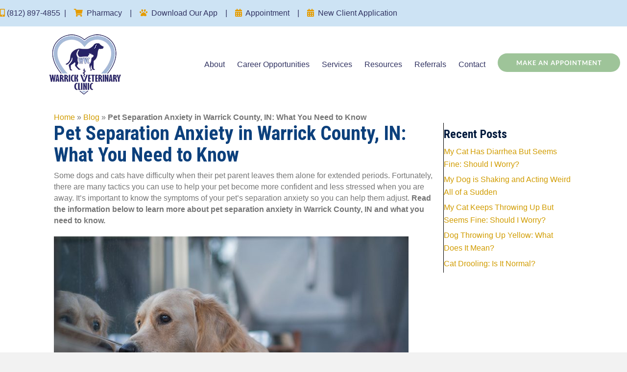

--- FILE ---
content_type: text/html; charset=UTF-8
request_url: https://warrickvet.com/blog/pet-separation-anxiety/
body_size: 18708
content:
<!DOCTYPE html>
<html lang="en-US">
<head>
<meta charset="UTF-8" />
<meta name='viewport' content='width=device-width, initial-scale=1.0' />
<meta http-equiv='X-UA-Compatible' content='IE=edge' />
<link rel="profile" href="https://gmpg.org/xfn/11" />
<meta name='robots' content='index, follow, max-image-preview:large, max-snippet:-1, max-video-preview:-1' />
<link rel='preconnect' href='https://form.jotform.us/' >
<link rel='dns-prefetch' href='//2uzil611igiw1cs9583o04dw-wpengine.netdna-ssl.com/'>



<link rel='dns-prefetch' href='//www.google-analytics.com'>
<link rel='dns-prefetch' href='//www.googletagmanager.com'>

	<!-- This site is optimized with the Yoast SEO plugin v26.3 - https://yoast.com/wordpress/plugins/seo/ -->
	<title>Pet Separation Anxiety in Warrick County, IN: What You Need to Know - Warrick Veterinary Clinic</title><link rel="preload" href="https://warrickvet.com/wp-content/uploads/2022/02/warrick-veterinary-clinic-new-logo.png" as="image" fetchpriority="high"><link rel="preload" href="https://warrickvet.com/wp-content/uploads/2021/02/warrick-logo-blue.png" as="image" imagesrcset="https://warrickvet.com/wp-content/uploads/2021/02/warrick-logo-blue.png 318w, https://warrickvet.com/wp-content/uploads/2021/02/warrick-logo-blue-300x22.png 300w" imagesizes="(max-width: 318px) 100vw, 318px" fetchpriority="high">
	<meta name="description" content="Does your pet have separation anxiety in Warrick County, IN? Read Warrick Veterinary Clinics blog to learn everything you need to know to help your pet." />
	<link rel="canonical" href="https://warrickvet.com/blog/pet-separation-anxiety/" />
	<meta property="og:locale" content="en_US" />
	<meta property="og:type" content="article" />
	<meta property="og:title" content="Pet Separation Anxiety in Warrick County, IN: What You Need to Know - Warrick Veterinary Clinic" />
	<meta property="og:description" content="Does your pet have separation anxiety in Warrick County, IN? Read Warrick Veterinary Clinics blog to learn everything you need to know to help your pet." />
	<meta property="og:url" content="https://warrickvet.com/blog/pet-separation-anxiety/" />
	<meta property="og:site_name" content="Warrick Veterinary Clinic" />
	<meta property="article:published_time" content="2022-08-18T13:18:39+00:00" />
	<meta property="article:modified_time" content="2022-08-18T13:18:41+00:00" />
	<meta property="og:image" content="https://warrickvet.com/wp-content/uploads/2022/08/pet-separation-anxiety-warrick-county-in.jpg" />
	<meta property="og:image:width" content="724" />
	<meta property="og:image:height" content="483" />
	<meta property="og:image:type" content="image/jpeg" />
	<meta name="twitter:card" content="summary_large_image" />
	<meta name="twitter:label1" content="Est. reading time" />
	<meta name="twitter:data1" content="6 minutes" />
	<script type="application/ld+json" class="yoast-schema-graph">{"@context":"https://schema.org","@graph":[{"@type":"WebPage","@id":"https://warrickvet.com/blog/pet-separation-anxiety/","url":"https://warrickvet.com/blog/pet-separation-anxiety/","name":"Pet Separation Anxiety in Warrick County, IN: What You Need to Know - Warrick Veterinary Clinic","isPartOf":{"@id":"https://warrickvet.com/#website"},"primaryImageOfPage":{"@id":"https://warrickvet.com/blog/pet-separation-anxiety/#primaryimage"},"image":{"@id":"https://warrickvet.com/blog/pet-separation-anxiety/#primaryimage"},"thumbnailUrl":"https://warrickvet.com/wp-content/uploads/2022/08/pet-separation-anxiety-warrick-county-in.jpg","datePublished":"2022-08-18T13:18:39+00:00","dateModified":"2022-08-18T13:18:41+00:00","author":{"@id":""},"description":"Does your pet have separation anxiety in Warrick County, IN? Read Warrick Veterinary Clinics blog to learn everything you need to know to help your pet.","breadcrumb":{"@id":"https://warrickvet.com/blog/pet-separation-anxiety/#breadcrumb"},"inLanguage":"en-US","potentialAction":[{"@type":"ReadAction","target":["https://warrickvet.com/blog/pet-separation-anxiety/"]}]},{"@type":"ImageObject","inLanguage":"en-US","@id":"https://warrickvet.com/blog/pet-separation-anxiety/#primaryimage","url":"https://warrickvet.com/wp-content/uploads/2022/08/pet-separation-anxiety-warrick-county-in.jpg","contentUrl":"https://warrickvet.com/wp-content/uploads/2022/08/pet-separation-anxiety-warrick-county-in.jpg","width":724,"height":483,"caption":"pet separation anxiety warrick county in"},{"@type":"BreadcrumbList","@id":"https://warrickvet.com/blog/pet-separation-anxiety/#breadcrumb","itemListElement":[{"@type":"ListItem","position":1,"name":"Home","item":"https://warrickvet.com/"},{"@type":"ListItem","position":2,"name":"Blog","item":"https://warrickvet.com/blog/"},{"@type":"ListItem","position":3,"name":"Pet Separation Anxiety in Warrick County, IN: What You Need to Know"}]},{"@type":"WebSite","@id":"https://warrickvet.com/#website","url":"https://warrickvet.com/","name":"Warrick Veterinary Clinic","description":"","potentialAction":[{"@type":"SearchAction","target":{"@type":"EntryPoint","urlTemplate":"https://warrickvet.com/?s={search_term_string}"},"query-input":{"@type":"PropertyValueSpecification","valueRequired":true,"valueName":"search_term_string"}}],"inLanguage":"en-US"}]}</script>
	<!-- / Yoast SEO plugin. -->




<link rel="alternate" type="application/rss+xml" title="Warrick Veterinary Clinic &raquo; Feed" href="https://warrickvet.com/feed/" />
<link rel="preload" href="https://warrickvet.com/wp-content/plugins/bb-plugin/fonts/fontawesome/5.15.4/webfonts/fa-solid-900.woff2" as="font" type="font/woff2" crossorigin="anonymous">
<link rel="preload" href="https://warrickvet.com/wp-content/plugins/bb-plugin/fonts/fontawesome/5.15.4/webfonts/fa-regular-400.woff2" as="font" type="font/woff2" crossorigin="anonymous">
<link rel='stylesheet' id='formidable-css' href='https://warrickvet.com/wp-content/plugins/formidable/css/formidableforms.css?ver=11131803' media='all' />
<link rel='stylesheet' id='wp-block-library-css' href='https://warrickvet.com/wp-includes/css/dist/block-library/style.min.css?ver=6.8.3' media='all' />
<style id='wp-block-library-theme-inline-css'>
.wp-block-audio :where(figcaption){color:#555;font-size:13px;text-align:center}.is-dark-theme .wp-block-audio :where(figcaption){color:#ffffffa6}.wp-block-audio{margin:0 0 1em}.wp-block-code{border:1px solid #ccc;border-radius:4px;font-family:Menlo,Consolas,monaco,monospace;padding:.8em 1em}.wp-block-embed :where(figcaption){color:#555;font-size:13px;text-align:center}.is-dark-theme .wp-block-embed :where(figcaption){color:#ffffffa6}.wp-block-embed{margin:0 0 1em}.blocks-gallery-caption{color:#555;font-size:13px;text-align:center}.is-dark-theme .blocks-gallery-caption{color:#ffffffa6}:root :where(.wp-block-image figcaption){color:#555;font-size:13px;text-align:center}.is-dark-theme :root :where(.wp-block-image figcaption){color:#ffffffa6}.wp-block-image{margin:0 0 1em}.wp-block-pullquote{border-bottom:4px solid;border-top:4px solid;color:currentColor;margin-bottom:1.75em}.wp-block-pullquote cite,.wp-block-pullquote footer,.wp-block-pullquote__citation{color:currentColor;font-size:.8125em;font-style:normal;text-transform:uppercase}.wp-block-quote{border-left:.25em solid;margin:0 0 1.75em;padding-left:1em}.wp-block-quote cite,.wp-block-quote footer{color:currentColor;font-size:.8125em;font-style:normal;position:relative}.wp-block-quote:where(.has-text-align-right){border-left:none;border-right:.25em solid;padding-left:0;padding-right:1em}.wp-block-quote:where(.has-text-align-center){border:none;padding-left:0}.wp-block-quote.is-large,.wp-block-quote.is-style-large,.wp-block-quote:where(.is-style-plain){border:none}.wp-block-search .wp-block-search__label{font-weight:700}.wp-block-search__button{border:1px solid #ccc;padding:.375em .625em}:where(.wp-block-group.has-background){padding:1.25em 2.375em}.wp-block-separator.has-css-opacity{opacity:.4}.wp-block-separator{border:none;border-bottom:2px solid;margin-left:auto;margin-right:auto}.wp-block-separator.has-alpha-channel-opacity{opacity:1}.wp-block-separator:not(.is-style-wide):not(.is-style-dots){width:100px}.wp-block-separator.has-background:not(.is-style-dots){border-bottom:none;height:1px}.wp-block-separator.has-background:not(.is-style-wide):not(.is-style-dots){height:2px}.wp-block-table{margin:0 0 1em}.wp-block-table td,.wp-block-table th{word-break:normal}.wp-block-table :where(figcaption){color:#555;font-size:13px;text-align:center}.is-dark-theme .wp-block-table :where(figcaption){color:#ffffffa6}.wp-block-video :where(figcaption){color:#555;font-size:13px;text-align:center}.is-dark-theme .wp-block-video :where(figcaption){color:#ffffffa6}.wp-block-video{margin:0 0 1em}:root :where(.wp-block-template-part.has-background){margin-bottom:0;margin-top:0;padding:1.25em 2.375em}
</style>
<style id='classic-theme-styles-inline-css'>
/*! This file is auto-generated */
.wp-block-button__link{color:#fff;background-color:#32373c;border-radius:9999px;box-shadow:none;text-decoration:none;padding:calc(.667em + 2px) calc(1.333em + 2px);font-size:1.125em}.wp-block-file__button{background:#32373c;color:#fff;text-decoration:none}
</style>
<link rel='stylesheet' id='itcore-business-details-css' href='https://warrickvet.com/wp-content/plugins/intouch-core-management/assets/css/businessdetails.css?ver=1752688402' media='all' />
<link rel='stylesheet' id='font-awesome-5-css' href='https://warrickvet.com/wp-content/plugins/bb-plugin/fonts/fontawesome/5.15.4/css/all.min.css?ver=2.9.4' media='all' />
<link rel='stylesheet' id='ultimate-icons-css' href='https://warrickvet.com/wp-content/uploads/bb-plugin/icons/ultimate-icons/style.css?ver=2.9.4' media='all' />
<link rel='stylesheet' id='fl-builder-layout-bundle-4ca819bba864a1340f5af49df81bdf0f-css' href='https://warrickvet.com/wp-content/uploads/bb-plugin/cache/4ca819bba864a1340f5af49df81bdf0f-layout-bundle.css?ver=2.9.4-1.5.2' media='all' />
<link rel='stylesheet' id='style-main-css' href='https://warrickvet.com/wp-content/themes/bb-theme-child/css/main.css?ver=6.8.3' media='all' />
<link rel='stylesheet' id='shiftnav-css' href='https://warrickvet.com/wp-content/plugins/shiftnav-responsive-mobile-menu/assets/css/shiftnav.min.css?ver=1.8.2' media='all' />
<link rel='stylesheet' id='jquery-magnificpopup-css' href='https://warrickvet.com/wp-content/plugins/bb-plugin/css/jquery.magnificpopup.min.css?ver=2.9.4' media='all' />
<link rel='stylesheet' id='bootstrap-4-css' href='https://warrickvet.com/wp-content/themes/bb-theme/css/bootstrap-4.min.css?ver=1.7.19' media='all' />
<link rel='stylesheet' id='fl-automator-skin-css' href='https://warrickvet.com/wp-content/uploads/bb-theme/skin-69161ddaa9134.css?ver=1.7.19' media='all' />
<link rel='stylesheet' id='fl-child-theme-css' href='https://warrickvet.com/wp-content/themes/bb-theme-child/style.css?ver=6.8.3' media='all' />
<link rel='stylesheet' id='pp-animate-css' href='https://warrickvet.com/wp-content/plugins/bbpowerpack/assets/css/animate.min.css?ver=3.5.1' media='all' />
<link rel='stylesheet' id='fl-builder-google-fonts-76f077b04b3935d5e6fe9201df10450f-css' href='https://warrickvet.com/wp-content/cache/perfmatters/warrickvet.com/fonts/bf91b99a8ccd.google-fonts.min.css' media='all' />
<!--n2css--><!--n2js--><script src="https://warrickvet.com/wp-includes/js/jquery/jquery.min.js?ver=3.7.1" id="jquery-core-js"></script>
<script src="https://warrickvet.com/wp-includes/js/jquery/jquery-migrate.min.js?ver=3.4.1" id="jquery-migrate-js"></script>
<script id="equal-height-columns-js-extra">
var equalHeightColumnElements = {"element-groups":{"1":{"selector":".uabb-pricing-table-features li","breakpoint":768}}};
</script>
<script src="https://warrickvet.com/wp-content/plugins/equal-height-columns/public/js/equal-height-columns-public.js?ver=1.2.1" id="equal-height-columns-js"></script>
<script src="https://warrickvet.com/wp-content/themes/bb-theme-child/js/slimheadermanager.js?ver=6.8.3" id="slimheadermanager-js-js"></script>
<script src="https://warrickvet.com/wp-content/themes/bb-theme-child/js/scrollmanager.js?ver=6.8.3" id="scrollmanager-js-js"></script>
<script src="https://warrickvet.com/wp-content/themes/bb-theme-child/js/parallaxmanager.js?ver=6.8.3" id="parallaxmanager-js-js"></script>
<link rel="https://api.w.org/" href="https://warrickvet.com/wp-json/" /><link rel="alternate" title="JSON" type="application/json" href="https://warrickvet.com/wp-json/wp/v2/posts/3484" /><link rel='shortlink' href='https://warrickvet.com/?p=3484' />
<link rel="alternate" title="oEmbed (JSON)" type="application/json+oembed" href="https://warrickvet.com/wp-json/oembed/1.0/embed?url=https%3A%2F%2Fwarrickvet.com%2Fblog%2Fpet-separation-anxiety%2F" />
<link rel="alternate" title="oEmbed (XML)" type="text/xml+oembed" href="https://warrickvet.com/wp-json/oembed/1.0/embed?url=https%3A%2F%2Fwarrickvet.com%2Fblog%2Fpet-separation-anxiety%2F&#038;format=xml" />
		<script>
			var bb_powerpack = {
				version: '2.40.8',
				getAjaxUrl: function() { return atob( 'aHR0cHM6Ly93YXJyaWNrdmV0LmNvbS93cC1hZG1pbi9hZG1pbi1hamF4LnBocA==' ); },
				callback: function() {},
				mapMarkerData: {},
				post_id: '3484',
				search_term: '',
				current_page: 'https://warrickvet.com/blog/pet-separation-anxiety/',
				conditionals: {
					is_front_page: false,
					is_home: false,
					is_archive: false,
					current_post_type: '',
					is_tax: false,
										is_author: false,
					current_author: false,
					is_search: false,
									}
			};
		</script>
		
		<!-- ShiftNav CSS
	================================================================ -->
		<style type="text/css" id="shiftnav-dynamic-css">
				@media only screen and (min-width:1px){ #shiftnav-toggle-main, .shiftnav-toggle-mobile{ display:none; } .shiftnav-wrap { padding-top:0 !important; } }
	@media only screen and (max-width:0px){ .fl-menu{ display:none !important; } }
	@media only screen and (max-width:-1px){ .ubermenu, body .ubermenu, .ubermenu.ubermenu-responsive-default, .ubermenu-responsive-toggle, #megaMenu{ display:none !important; } }

/* Status: Loaded from Transient */
		</style>
		<!-- end ShiftNav CSS -->

	<!-- Stream WordPress user activity plugin v4.1.1 -->
<script>document.documentElement.className += " js";</script>
<link rel="icon" href="https://warrickvet.com/wp-content/uploads/2021/05/cropped-cropped-warrick-favicon-32x32.png" sizes="32x32" />
<link rel="icon" href="https://warrickvet.com/wp-content/uploads/2021/05/cropped-cropped-warrick-favicon-192x192.png" sizes="192x192" />
<link rel="apple-touch-icon" href="https://warrickvet.com/wp-content/uploads/2021/05/cropped-cropped-warrick-favicon-180x180.png" />
<meta name="msapplication-TileImage" content="https://warrickvet.com/wp-content/uploads/2021/05/cropped-cropped-warrick-favicon-270x270.png" />
		<style id="wp-custom-css">
			a[href^="tel:"], a[href^="sms:"] {
	white-space:nowrap;
}

/* ShiftNav Fixes */

.shiftnav .shiftnav-panel-close{
	background: #303261;
}
.fl-html a.shiftnav-toggle-button{
	background: #000;
	color: #fff;
}

#shiftnav-toggle-main .shiftnav-toggle-burger, #shiftnav-toggle-main.shiftnav-toggle-main-entire-bar:before, .shiftnav .fa, .shiftnav-toggle .fa{
	font-family: "Font Awesome 5 Free"; 
	font-weight: 700;
}
#shiftnav-toggle-main, .shiftnav {
	transition: all 0.15s ease-in-out;
}
.shiftnav {
	overflow-y:hidden;
	z-index:100000000000;
}
.shiftnav .shiftnav-inner {
	padding-bottom:40px;
}

@media all and (max-width: 768px) {
	footer .intouch p, footer .usability p {
		text-align: center !important;
	}
}
/* End Fix*/

/* Fix for Slim Header Scrolling - Added 8/21/18 */
html {
	overflow-x:unset !important;
}
/* End Fix */
.intouch {
	text-align: center;
}

/* Callout Fixes */
.fl-callout .fl-callout-content {
  line-height:0;
}
.fl-callout .fl-callout-content .fl-callout-text {
  line-height:1.15;
}
.fl-callout .fl-callout-content .fl-callout-title {
  padding-bottom:0;
}
.fl-callout .fl-callout-content p:empty {
	padding-bottom:0 !important;
}

/* Shiftnav Settings */
.shiftnav .shiftnav-inner .shiftnav-panel-close {
    color: #ffffff;
}
.shiftnav-inner ul li a {
color: black;
font-weight:700;
}
.shiftnav-inner ul li a:hover {
background: #303261;
color: white;
}
.shiftnav-inner ul li.current-menu-item a {
background: red;
color: white;
}
.shiftnav li.menu-item-has-children > .shiftnav-target[href^="#"], .shiftnav li.menu-item-has-children > .shiftnav-target:not([href]) {
pointer-events: none;
color:#303261;
text-transform:uppercase;
}
.shiftnav li.menu-item-has-children > .shiftnav-target[href^="#"]:after, .shiftnav li.menu-item-has-children > .shiftnav-target:not([href]):after {
content:'';
display:block;
width:100px;
height:2px;
background:#9ec499;
}

/* Mobile Header Defaults */
.menu-toggle-mobile p {
	margin-bottom:0;
}

	.fl-builder-content-1442 {
		-webkit-position:sticky;
		position:sticky;
		top:0;
		z-index:100;

}

/* ITV Parallax Settings */
body:not(.fl-builder-edit) .img-parallax { 
	display:flex; 
	overflow:hidden; 
	height:100%; 
}
body:not(.fl-builder-edit) .img-parallax > div { 
	flex:1 1 auto; 
}
body:not(.fl-builder-edit) .img-parallax .fl-photo { 
	width:100%; 
	height:100%; 
}
body:not(.fl-builder-edit) .img-parallax .fl-photo-content { 
	display:flex; 
	align-items:center; 
	position:absolute; 
	top:0; 
	left:0; 
	right:0; 
	bottom:0; 
	margin:auto; 
	max-width:105%; 
}
body.fl-builder-edit .img-parallax img {
	transform:translate3d(0,0,0) !important;
}

/* Business Hours Shortcode Settings */
p.businesshours{
	margin-bottom: 0;
}

/* Header template code*/
.logo-position-avph > .fl-module-content{
	margin-top: -60px!important;
}
header .fl-callout-icon-right-title .fl-callout-title span{
	display: inline-block;
}
body:not(.fl-builder-edit)  header.fl-builder-content[data-type="header"] .hide-logo-scroll .fl-photo img {
	max-height:500px;	
}
html:not([data-scroll="0"]) body:not(.fl-builder-edit)  header.fl-builder-content[data-type="header"] .hide-logo-scroll .fl-photo img {
	/*opacity:0;*/
	max-height:75px;
	width:auto;
}
body:not(.fl-builder-edit)  header.fl-builder-content[data-type="header"]:not(.fl-theme-builder-header-sticky) {
	position:relative;
	z-index:100;
}

/* Footer Template Fixes */
.business-hours-wrapper .businesshours .hourentry {
	white-space:nowrap;
}
@media (max-width: 992px){
	.footer-caret .pp-col-separator.pp-col-separator-right{
	display: none;
}}
@media (max-width: 992px){
.map-none  > .fl-row-content-wrap{
	background-image: none;
}}
footer p.businesshours{
	margin-bottom: 0;
}
@media(max-width: 768px){
.callout-center > .fl-module-content {
	display: flex;
	justify-content: center;
}}
@media(min-width: 1201px){
.footer-left{
	width: 40%;
}}
@media(min-width: 1201px){
.footer-right{
	width: 60%;
}}

/* Footer Settings - Flex */
@media (min-width:768px) {
	.footer-contact-wrapper .fl-col-content .fl-col-group .fl-col > .fl-col-content {
		display:flex;
		flex-direction:column;
	}
	.footer-contact-wrapper .fl-col-content .fl-col-group .fl-col:first-child > .fl-col-content {
		align-items:flex-end;
	}
	.footer-contact-wrapper .fl-col-content .fl-col-group .fl-col > .fl-col-content .fl-module {
		min-width:225px;
	}
}
/* End Footer code */


	@media (max-width: 768px){
		.hero.fl-row-bg-parallax  .fl-row-content-wrap  {
    background-attachment: scroll !important;
    background-position: right center !important;
}}

hr.quicklink-hr{
	border-color: #e59c00;
	width: 40px;
}

.grow, .grow:hover{
	transition: 1s;
}

.grow:hover{
	transform: scale(1.1);
}

.fl-row-bg-overlay .fl-builder-shape-layer.fl-builder-bottom-edge-layer {
    margin-bottom: -1px;
}
.fl-builder-shape-layer.fl-builder-bottom-edge-layer {
	z-index:2
}

.fl-builder-content.fl-builder-content-2668 {
	position:relative;
	z-index:10;
}

.testimonial-fix .fl-row-content.fl-row-fixed-width.fl-node-content{
	overflow:hidden;
}

.icon-fix i{
	font-family: "Font Awesome 5 Free"!important;
		font-weight: 600!important;
	padding-right: 5px;
}

/*
.header-tablet-wrap{
	display: block;
}

header .link{
	color:#e59c00!important;
}

header .link:hover{
	color: #9ec499!important;
} */

.header-icons .fl-rich-text i{
	color: #e59c00;
}

.header-icons .fl-rich-text i:hover, .header-icons .fl-rich-text a:hover {
	color: #598fd6;
}

.header-icons .fl-rich-text *:not(i){
	color: #303261;
}


@media (max-width: 992px){
	.header-button-tablet{
		display: block;
	}
	.header-button {
		padding-left:10px;
		padding-right:10px;
	}
}

@media (max-width: 768px){
.header-button-mobile{
	display: flex;
	justify-content: center;
}}

@media (max-width: 768px){
	.header-button{
	display: block;
}}

@media (max-width: 992px){
.separator-none{
	display: none;
}}

.quicklink .uabb-ih-container .uabb-ih-item.uabb-ih-hover .uabb-ih-info-back {
	border:4px solid #e59c00;
}

@media (max-width:992px) {
	.parallax-static-tablet .fl-row-content-wrap {
		background-position:right 20% center !important;
	}
	.parallax-static-tablet .fl-row-content-wrap:before {
		display:block;
		content:'';
		width:100%;
		height:100%;
		background: rgba(255,255,255,0.75);
		position:absolute;
		top:0;
		bottom:0;
		left:0;
		right:0;
		margin:auto;
	}
}

.photo-index{
	position: relative;
	z-index: 10;
}

.white > .fl-module-content p{
	color: #fff;
}

.orange-phone a{
	color: #ce8002!important;
}

.uabb-pricing-table-column .uabb-pricing-table-title{
	display: none!important;
}

/* Staff Page Edits */
@media (min-width:992px) {
	body:not(.fl-builder-edit) .col-staff-full-width-fix .fl-col-group {
		display:flex;
		justify-content:center;
	}
	body:not(.fl-builder-edit) .col-staff-full-width-fix .fl-col-group .fl-col {
		max-width:300px;
	}
}

.fl-node-61113689a01cb .pp-ninja-form-content .ninja-forms-form-wrap .submit-wrap input[type="button"]{
	background-color: #9ec499;
	border: none;
	color: #fff;
}

.uabb-slide-box-wrap{
	margin-bottom: 0!important;
}

.banner-arrows  > .fl-module-content{
	position: relative!important;
	z-index: 2!important;
}

.fl-node-fwov4ecqdtis > .fl-module-content{
	position:relative!important;
	z-index: 2!important;
}		</style>
		<!-- Google Tag Manager -->
<script type="pmdelayedscript" data-cfasync="false" data-no-optimize="1" data-no-defer="1" data-no-minify="1">(function(w,d,s,l,i){w[l]=w[l]||[];w[l].push({'gtm.start':
new Date().getTime(),event:'gtm.js'});var f=d.getElementsByTagName(s)[0],
j=d.createElement(s),dl=l!='dataLayer'?'&l='+l:'';j.async=true;j.src=
'https://www.googletagmanager.com/gtm.js?id='+i+dl;f.parentNode.insertBefore(j,f);
})(window,document,'script','dataLayer','GTM-TJBSZB5');</script>
<!-- End Google Tag Manager -->
</head>
<body class="wp-singular post-template-default single single-post postid-3484 single-format-standard wp-theme-bb-theme wp-child-theme-bb-theme-child fl-builder-2-9-4 fl-themer-1-5-2 fl-theme-1-7-19 fl-no-js fl-theme-builder-part fl-theme-builder-part-footer-intouch-byline fl-theme-builder-singular fl-theme-builder-singular-main-singular fl-theme-builder-header fl-theme-builder-header-header-avph fl-theme-builder-footer fl-theme-builder-footer-footer-vha fl-framework-bootstrap-4 fl-preset-default fl-full-width fl-has-sidebar fl-search-active has-blocks" itemscope="itemscope" itemtype="https://schema.org/WebPage">
<!-- Google Tag Manager (noscript) -->
<noscript><iframe src="https://www.googletagmanager.com/ns.html?id=GTM-TJBSZB5"
height="0" width="0" style="display:none;visibility:hidden"></iframe></noscript>
<!-- End Google Tag Manager (noscript) --><a aria-label="Skip to content" class="fl-screen-reader-text" href="#fl-main-content">Skip to content</a><div class="fl-page">
	<header class="fl-builder-content fl-builder-content-612 fl-builder-global-templates-locked" data-post-id="612" data-type="header" data-sticky="0" data-sticky-on="" data-sticky-breakpoint="medium" data-shrink="0" data-overlay="0" data-overlay-bg="transparent" data-shrink-image-height="50px" role="banner" itemscope="itemscope" itemtype="http://schema.org/WPHeader"><div class="fl-row fl-row-full-width fl-row-bg-color fl-node-60342ec84191b fl-row-default-height fl-row-align-center fl-visible-medium fl-visible-mobile" data-node="60342ec84191b">
	<div class="fl-row-content-wrap">
								<div class="fl-row-content fl-row-full-width fl-node-content">
		
<div class="fl-col-group fl-node-60342ec841913 fl-col-group-equal-height fl-col-group-align-center fl-col-group-custom-width" data-node="60342ec841913">
			<div class="fl-col fl-node-60342ec841915 fl-col-bg-color fl-col-small fl-col-small-custom-width" data-node="60342ec841915">
	<div class="fl-col-content fl-node-content">		<div class="fl-module fl-module-rich-text fl-node-60342ec841918 menu-toggle-mobile" data-node="60342ec841918">
	<div class="fl-module-content fl-node-content">
		<div class="fl-rich-text">
	<p><a  class="shiftnav-toggle shiftnav-toggle-shiftnav-main menu-toggle-button" tabindex="0" 	data-shiftnav-target="shiftnav-main"	><i class="fa fa-bars"></i> </a></p>
</div>
	</div>
</div>
</div>
</div>
			<div class="fl-col fl-node-60342ec841916 fl-col-bg-color fl-col-small-custom-width" data-node="60342ec841916">
	<div class="fl-col-content fl-node-content">		<div class="fl-module fl-module-pp-smart-button fl-node-60342ec841919" data-node="60342ec841919">
	<div class="fl-module-content fl-node-content">
		<div class="pp-button-wrap pp-button-width-full">
	<a href="https://app.petdesk.com/request-appointment/warrick-veterinary-clinic?placeGUID=157e4b15-9618-42b5-b56a-3909c8387ef0" target="_blank" class="pp-button" role="button" rel="noopener nofollow" aria-label="Make an Appointment">
						<span class="pp-button-text">Make an Appointment</span>
					</a>
</div>
	</div>
</div>
</div>
</div>
				</div>
		</div>
	</div>
</div>
<div class="fl-row fl-row-full-width fl-row-bg-color fl-node-60342ed280a2c fl-row-default-height fl-row-align-center fl-visible-medium fl-visible-mobile" data-node="60342ed280a2c">
	<div class="fl-row-content-wrap">
								<div class="fl-row-content fl-row-full-width fl-node-content">
		
<div class="fl-col-group fl-node-60342ed280a28" data-node="60342ed280a28">
			<div class="fl-col fl-node-60342ed280a2a fl-col-bg-color" data-node="60342ed280a2a">
	<div class="fl-col-content fl-node-content">		<div class="fl-module fl-module-rich-text fl-node-60342ed280a2b header-icons" data-node="60342ed280a2b">
	<div class="fl-module-content fl-node-content">
		<div class="fl-rich-text">
	<p><span class="header-button-tablet"><span class="header-button"><i class="fas fa-mobile-alt"></i> <span class="phonewrap "><a href="tel:8128974855" class="phonelink" onclick="ga('itpcga.send', 'event', 'call', 'call', 'Site Default');">(812) 897-4855</a></span></span><span class="separator-none">    |</span></span><span class="separator-none">     </span><span class="header-button-tablet header-button-mobile"><span class="header-button"><i class="fas fa-shopping-cart"></i>  <a href="https://warrick.myvetstoreonline.pharmacy/shop" target="_blank" rel="noopener" aria-label="Opens in new window">Pharmacy</a></span><span class="separator-none">     |    </span><span class="header-button"><i class="fas fa-paw"></i>  <a href="https://app.petdesk.com/sign-up/warrick-veterinary-clinic/157e4b15-9618-42b5-b56a-3909c8387ef0" rel="noopener" target="_blank" aria-label="Opens in new window">Download Our App</a></span><span class="separator-none"> </span></span><span class="separator-none">     |    </span><span class="header-button"><i class="fas fa-calendar-alt"></i>  <a href="https://warrick-veterinary-clinic.pp.thevethero.com/forms/9c1dbec1-25b3-457e-938f-baad59c50add"aria-label="Opens link to page">New Client Application</a></span></p>
</div>
	</div>
</div>
</div>
</div>
	</div>
		</div>
	</div>
</div>
<div class="fl-row fl-row-full-width fl-row-bg-color fl-node-60342ee903035 fl-row-default-height fl-row-align-center fl-visible-desktop fl-visible-large header-scroll" data-node="60342ee903035">
	<div class="fl-row-content-wrap">
								<div class="fl-row-content fl-row-full-width fl-node-content">
		
<div class="fl-col-group fl-node-60342ee90302a" data-node="60342ee90302a">
			<div class="fl-col fl-node-60342ee90302d fl-col-bg-color" data-node="60342ee90302d">
	<div class="fl-col-content fl-node-content">		<div class="fl-module fl-module-rich-text fl-node-60342ee90302e header-icons" data-node="60342ee90302e">
	<div class="fl-module-content fl-node-content">
		<div class="fl-rich-text">
	<p><span class="header-button"><i class="fas fa-mobile-alt"></i> <span class="phonewrap "><a href="tel:8128974855" class="phonelink" onclick="ga('itpcga.send', 'event', 'call', 'call', 'Site Default');">(812) 897-4855</a></span></span>  |    <span class="header-button"><i class="fas fa-shopping-cart"></i>  <a href="https://warrick.myvetstoreonline.pharmacy/" target="_blank" rel="noopener" aria-label="Opens in new window">Pharmacy</a></span>    |    <span class="header-button"><i class="fas fa-paw"></i>  <a href="https://app.petdesk.com/sign-up/warrick-veterinary-clinic/157e4b15-9618-42b5-b56a-3909c8387ef0" target="_blank" rel="noopener" aria-label="Opens in new window">Download Our App</a></span>    |    <span class="header-button"><i class="fas fa-calendar-alt"></i>  <a href="https://app.petdesk.com/request-appointment/warrick-veterinary-clinic?placeGUID=157e4b15-9618-42b5-b56a-3909c8387ef0" target="_blank" rel="noopener" aria-label="Opens in new window">Appointment</a></span>    |    <span class="header-button"><i class="fas fa-calendar-alt"></i>  <a href="https://warrick-veterinary-clinic.pp.thevethero.com/forms/9c1dbec1-25b3-457e-938f-baad59c50add" aria-label="Opens link to page">New Client Application</a></span></p>
</div>
	</div>
</div>
</div>
</div>
	</div>

<div class="fl-col-group fl-node-60342ee90302c fl-col-group-equal-height fl-col-group-align-center" data-node="60342ee90302c">
			<div class="fl-col fl-node-60342ee90302f fl-col-bg-color fl-col-small" data-node="60342ee90302f">
	<div class="fl-col-content fl-node-content">		<div class="fl-module fl-module-photo fl-node-60342ee903032" data-node="60342ee903032">
	<div class="fl-module-content fl-node-content">
		<div class="fl-photo fl-photo-align-center" itemscope itemtype="https://schema.org/ImageObject">
	<div class="fl-photo-content fl-photo-img-png">
				<a href="/" target="_self" itemprop="url">
				<img data-perfmatters-preload loading="lazy" decoding="async" class="fl-photo-img wp-image-2785 size-full" src="https://warrickvet.com/wp-content/uploads/2022/02/warrick-veterinary-clinic-new-logo.png" alt="Warrick Veterinary Clinic New Logo" itemprop="image" height="134" width="149" title="Warrick Veterinary Clinic New Logo" data-no-lazy="1" fetchpriority="high">
				</a>
					</div>
	</div>
	</div>
</div>
</div>
</div>
			<div class="fl-col fl-node-60342ee903030 fl-col-bg-color" data-node="60342ee903030">
	<div class="fl-col-content fl-node-content">		<div class="fl-module fl-module-menu fl-node-60342ee903033" data-node="60342ee903033">
	<div class="fl-module-content fl-node-content">
		<div class="fl-menu">
		<div class="fl-clear"></div>
	<nav aria-label="Menu" itemscope="itemscope" itemtype="https://schema.org/SiteNavigationElement"><ul id="menu-main-navigation" class="menu fl-menu-horizontal fl-toggle-none"><li id="menu-item-258" class="menu-item menu-item-type-custom menu-item-object-custom menu-item-has-children fl-has-submenu"><div class="fl-has-submenu-container"><a>About</a><span class="fl-menu-toggle"></span></div><ul class="sub-menu">	<li id="menu-item-1568" class="menu-item menu-item-type-post_type menu-item-object-page"><a href="https://warrickvet.com/boonville-our-story/">Boonville Clinic</a></li>	<li id="menu-item-1570" class="menu-item menu-item-type-post_type menu-item-object-page"><a href="https://warrickvet.com/newburgh-plaza-our-story/">Newburgh Plaza Clinic</a></li>	<li id="menu-item-4815" class="menu-item menu-item-type-post_type menu-item-object-page"><a href="https://warrickvet.com/robin-hill-animal-hospital-our-story/">Robin Hill Animal Hospital</a></li>	<li id="menu-item-1785" class="menu-item menu-item-type-post_type menu-item-object-page"><a href="https://warrickvet.com/reviews/">Leave Us a Review</a></li>	<li id="menu-item-1769" class="menu-item menu-item-type-post_type menu-item-object-page"><a href="https://warrickvet.com/meet-our-team/">Meet Our Team</a></li></ul></li><li id="menu-item-3717" class="menu-item menu-item-type-custom menu-item-object-custom menu-item-has-children fl-has-submenu"><div class="fl-has-submenu-container"><a>Career Opportunities</a><span class="fl-menu-toggle"></span></div><ul class="sub-menu">	<li id="menu-item-1575" class="menu-item menu-item-type-post_type menu-item-object-page"><a href="https://warrickvet.com/careers/">Join Our Team</a></li>	<li id="menu-item-3718" class="menu-item menu-item-type-post_type menu-item-object-page"><a href="https://warrickvet.com/veterinary-externship-opportunities/">Externship Opportunities</a></li></ul></li><li id="menu-item-336" class="menu-item menu-item-type-custom menu-item-object-custom menu-item-has-children fl-has-submenu"><div class="fl-has-submenu-container"><a>Services</a><span class="fl-menu-toggle"></span></div><ul class="sub-menu">	<li id="menu-item-1585" class="menu-item menu-item-type-post_type menu-item-object-page"><a href="https://warrickvet.com/pet-wellness/">Pet Exams</a></li>	<li id="menu-item-1593" class="menu-item menu-item-type-post_type menu-item-object-page"><a href="https://warrickvet.com/vaccinations/">Vaccinations</a></li>	<li id="menu-item-1605" class="menu-item menu-item-type-post_type menu-item-object-page"><a href="https://warrickvet.com/teeth-cleaning/">Dental Care</a></li>	<li id="menu-item-1658" class="menu-item menu-item-type-post_type menu-item-object-page"><a href="https://warrickvet.com/diagnostics/">In-House Diagnostics</a></li>	<li id="menu-item-1659" class="menu-item menu-item-type-post_type menu-item-object-page"><a href="https://warrickvet.com/large-animal-services/">Large Pet &#038; Herd Services</a></li>	<li id="menu-item-1660" class="menu-item menu-item-type-post_type menu-item-object-page"><a href="https://warrickvet.com/laser-therapy/">Laser Therapy &#038; Alternative Medicine</a></li>	<li id="menu-item-1666" class="menu-item menu-item-type-post_type menu-item-object-page"><a href="https://warrickvet.com/surgeries/">Surgery</a></li>	<li id="menu-item-1624" class="menu-item menu-item-type-post_type menu-item-object-page"><a href="https://warrickvet.com/pet-spay-neuter/">Spay and Neuter</a></li>	<li id="menu-item-1633" class="menu-item menu-item-type-post_type menu-item-object-page"><a href="https://warrickvet.com/pet-allergies/">Pet Allergies</a></li>	<li id="menu-item-1636" class="menu-item menu-item-type-post_type menu-item-object-page"><a href="https://warrickvet.com/cremation-services/">Cremation Services</a></li>	<li id="menu-item-1638" class="menu-item menu-item-type-post_type menu-item-object-page"><a href="https://warrickvet.com/critical-care/">Critical Care</a></li>	<li id="menu-item-19480" class="menu-item menu-item-type-post_type menu-item-object-page"><a href="https://warrickvet.com/pet-euthanasia/">End of Life Care</a></li></ul></li><li id="menu-item-337" class="menu-item menu-item-type-custom menu-item-object-custom menu-item-has-children fl-has-submenu"><div class="fl-has-submenu-container"><a>Resources</a><span class="fl-menu-toggle"></span></div><ul class="sub-menu">	<li id="menu-item-4433" class="menu-item menu-item-type-custom menu-item-object-custom"><a href="https://warrick-veterinary-clinic.pp.thevethero.com/forms/9c1dbec1-25b3-457e-938f-baad59c50add">New Client Application</a></li>	<li id="menu-item-3720" class="menu-item menu-item-type-post_type menu-item-object-page"><a href="https://warrickvet.com/preventive-care-plans/">Petly Wellness Plans</a></li>	<li id="menu-item-3482" class="menu-item menu-item-type-custom menu-item-object-custom"><a target="_blank" href="https://app.petdesk.com/request-appointment/warrick-veterinary-clinic?placeGUID=157e4b15-9618-42b5-b56a-3909c8387ef0">Make an Appointment</a></li>	<li id="menu-item-1471" class="menu-item menu-item-type-custom menu-item-object-custom"><a target="_blank" href="https://warrick.myvetstoreonline.pharmacy/shop">Online Pharmacy</a></li>	<li id="menu-item-2171" class="menu-item menu-item-type-post_type menu-item-object-page"><a href="https://warrickvet.com/pet-library/">Pet Library</a></li>	<li id="menu-item-3481" class="menu-item menu-item-type-custom menu-item-object-custom"><a target="_blank" href="https://app.petdesk.com/sign-up/warrick-veterinary-clinic/157e4b15-9618-42b5-b56a-3909c8387ef0">Download Our App</a></li>	<li id="menu-item-3596" class="menu-item menu-item-type-post_type menu-item-object-page"><a href="https://warrickvet.com/referral-form/">Referral Form</a></li>	<li id="menu-item-1650" class="menu-item menu-item-type-post_type menu-item-object-page"><a href="https://warrickvet.com/local-boarding-facilities/">Local Boarding &#038; Grooming</a></li>	<li id="menu-item-4884" class="menu-item menu-item-type-post_type menu-item-object-page"><a href="https://warrickvet.com/important-microchip-changes/">Important Microchip Changes</a></li>	<li id="menu-item-1726" class="menu-item menu-item-type-post_type menu-item-object-page current_page_parent"><a href="https://warrickvet.com/blog/">Blog</a></li></ul></li><li id="menu-item-4501" class="menu-item menu-item-type-custom menu-item-object-custom"><a href="https://warrickvet.com/referral-form/">Referrals</a></li><li id="menu-item-1653" class="menu-item menu-item-type-post_type menu-item-object-page"><a href="https://warrickvet.com/contact/">Contact</a></li></ul></nav></div>
	</div>
</div>
</div>
</div>
			<div class="fl-col fl-node-60342ee903031 fl-col-bg-color fl-col-small" data-node="60342ee903031">
	<div class="fl-col-content fl-node-content">		<div class="fl-module fl-module-pp-smart-button fl-node-60cca8995d66a" data-node="60cca8995d66a">
	<div class="fl-module-content fl-node-content">
		<div class="pp-button-wrap pp-button-width-custom">
	<a href="https://app.petdesk.com/request-appointment/warrick-veterinary-clinic?placeGUID=157e4b15-9618-42b5-b56a-3909c8387ef0" target="_blank" class="pp-button" role="button" rel="noopener nofollow" aria-label="Make an Appointment">
						<span class="pp-button-text">Make an Appointment</span>
					</a>
</div>
	</div>
</div>
</div>
</div>
	</div>
		</div>
	</div>
</div>
</header><div class="uabb-js-breakpoint" style="display: none;"></div><div class="fl-builder-content fl-builder-content-238 fl-builder-global-templates-locked" data-post-id="238" data-type="part"><div class="fl-row fl-row-full-width fl-row-bg-color fl-node-5e98942300b54 fl-row-default-height fl-row-align-top fl-visible-medium fl-visible-mobile" data-node="5e98942300b54">
	<div class="fl-row-content-wrap">
								<div class="fl-row-content fl-row-fixed-width fl-node-content">
		
<div class="fl-col-group fl-node-5e98942302982" data-node="5e98942302982">
			<div class="fl-col fl-node-5e98942302a81 fl-col-bg-color fl-visible-medium fl-visible-mobile" data-node="5e98942302a81">
	<div class="fl-col-content fl-node-content">		<div class="fl-module fl-module-photo fl-node-twcdn942iomp" data-node="twcdn942iomp">
	<div class="fl-module-content fl-node-content">
		<div class="fl-photo fl-photo-align-center" itemscope itemtype="https://schema.org/ImageObject">
	<div class="fl-photo-content fl-photo-img-png">
				<a href="/" target="_self" itemprop="url">
				<img data-perfmatters-preload loading="lazy" decoding="async" class="fl-photo-img wp-image-1476 size-full" src="https://warrickvet.com/wp-content/uploads/2021/02/warrick-logo-blue.png" alt itemprop="image" height="23" width="318" srcset="https://warrickvet.com/wp-content/uploads/2021/02/warrick-logo-blue.png 318w, https://warrickvet.com/wp-content/uploads/2021/02/warrick-logo-blue-300x22.png 300w" sizes="(max-width: 318px) 100vw, 318px" fetchpriority="high">
				</a>
					</div>
	</div>
	</div>
</div>
</div>
</div>
	</div>
		</div>
	</div>
</div>
</div><div class="uabb-js-breakpoint" style="display: none;"></div>	<div id="fl-main-content" class="fl-page-content" itemprop="mainContentOfPage" role="main">

		<div class="fl-builder-content fl-builder-content-231 fl-builder-global-templates-locked" data-post-id="231"><div class="fl-row fl-row-fixed-width fl-row-bg-none fl-node-5e8e34b1260d7 fl-row-default-height fl-row-align-center" data-node="5e8e34b1260d7">
	<div class="fl-row-content-wrap">
								<div class="fl-row-content fl-row-fixed-width fl-node-content">
		
<div class="fl-col-group fl-node-5e8e353045429" data-node="5e8e353045429">
			<div class="fl-col fl-node-5e8e3530454ea fl-col-bg-color" data-node="5e8e3530454ea">
	<div class="fl-col-content fl-node-content">		<div class="fl-module fl-module-pp-breadcrumbs fl-node-5e8e353045389" data-node="5e8e353045389">
	<div class="fl-module-content fl-node-content">
		<div class="pp-breadcrumbs pp-breadcrumbs-yoast">
	<nav id="breadcrumbs" class="breadcrumbs" aria-label="Breadcrumbs"><span><span><a href="https://warrickvet.com/">Home</a></span> » <span><a href="https://warrickvet.com/blog/">Blog</a></span> » <span class="breadcrumb_last" aria-current="page"><strong>Pet Separation Anxiety in Warrick County, IN: What You Need to Know</strong></span></span></nav></div>	</div>
</div>
</div>
</div>
	</div>

<div class="fl-col-group fl-node-5e8e34b1260da" data-node="5e8e34b1260da">
			<div class="fl-col fl-node-5e8e34b1260db fl-col-bg-color" data-node="5e8e34b1260db">
	<div class="fl-col-content fl-node-content">		<div class="fl-module fl-module-fl-post-content fl-node-5e8e34b1260dc" data-node="5e8e34b1260dc">
	<div class="fl-module-content fl-node-content">
		
<h1>Pet Separation Anxiety in Warrick County, IN: What You Need to Know</h1>
<p>Some dogs and cats have difficulty when their pet parent leaves them alone for extended periods. Fortunately, there are many tactics you can use to help your pet become more confident and less stressed when you are away. It&#8217;s important to know the symptoms of your pet&#8217;s separation anxiety so you can help them adjust. <strong>Read the information below to learn more about pet separation anxiety in Warrick County, IN and what you need to know.</strong></p>
<img loading="lazy" decoding="async" width="724" height="483" src="https://warrickvet.com/wp-content/uploads/2022/08/pet-separation-anxiety-warrick-county-in.jpg" alt="pet separation anxiety warrick county in" class="alignnone size-full wp-image-3561" srcset="https://warrickvet.com/wp-content/uploads/2022/08/pet-separation-anxiety-warrick-county-in.jpg 724w, https://warrickvet.com/wp-content/uploads/2022/08/pet-separation-anxiety-warrick-county-in-300x200.jpg 300w" sizes="(max-width: 724px) 100vw, 724px" />
<h2>What is Separation Anxiety?</h2>
<p>Pet separation anxiety is when your dog or cat feels anxious and upset about being left alone or without their pet parent. They may demonstrate destructive behaviors while they are left alone. The animal may also cry or pace in circles waiting for their human to come back. Often, fear of being left alone is a part of the equation.</p>
<p>It has even been compared to a human having a panic attack. Some experts have surmised that pet separation anxiety comes from past trauma associated with abandonment. It might be the loss of a family member or another pet in the home. If your pet was adopted or in a shelter, they could have trauma from that experience.</p>
<h2>What Are the Symptoms of Separation Anxiety?</h2>
<p>There are a lot of different symptoms of separation anxiety in pets. Many people believe that separation anxiety only occurs in dogs. However, it can also be an issue for cats. Animals have deep feelings, and they may not always express themselves appropriately. They are a lot like children in that they depend on their pet parents. We need to be sensitive to their emotions and find out how we can help.</p>
<p><strong>The following are some of the usual symptoms of separation anxiety in pets:</strong></p>
<h3><strong>Excessive Meowing or Barking</strong></h3>
<p>Every pet parent has been through it. As you are getting ready to leave the house, your fur baby looks at you with those puppy dog eyes and cries. Or, if they are a cat, they follow you around and “meow” at you. But you must be strong and do not make a big deal about leaving because this can trigger your pet to whine and cry.</p>
<p>Another scenario is that they start barking or meowing as soon as you walk out the door. Your pet misses you when you are not there, and you likely miss them too. However, you need to be able to leave the house without feeling bad or stressed out. Keeping them occupied when you are gone is a big part of what you can do to help them, which will be further explained in this article.</p>
<h3><strong>Engaging in Destructive Behavior</strong></h3>
<p>Despite your best efforts to protect your furniture and belongings, your pet may chew or claws at items in your house when you go out. Another way they demonstrate that they are stressed every time you leave is by to the bathroom in the house. Destructive behavior is a sure sign that your pet has separation anxiety.</p>
<h3><strong>Pacing, Circling, or Following You Around the House </strong></h3>
<p>Your dog or cat may follow you around as you get ready to go out of the house. They are just trying to tell you that they love being with you, or they may think that they can come with you. Your pet may also pace around your house or walk around in circles when you leave.</p>
<p>The pacing and circling come from the nervous energy that they are expending. It is a sign of anxiety, as well as <a href="https://www.petmd.com/dog/behavior/evr_dog_behavior_compulsive_disorder" target="_blank" rel="noopener">obsessive-compulsive behavior</a>. You need to set a precedent for your pet to let them know that leaving is no big deal and that you will return to them.</p>
<h2>How Can I Help My Dog or Cat with Separation Anxiety?</h2>
<p>You want to ensure that your pet is safe and content while away from the house. They need to be able to handle it when you are gone.</p>
<p><strong>That is why the following tips that are listed below can make all the difference.</strong></p>
<h3><strong>Make Sure Activities Occupy Them</strong></h3>
<p>It cannot be said enough that you need to make sure that your pets are occupied while you are away. Interactive dog and cat puzzles are great. Food toys are the best inventions for this purpose. They will learn to enjoy the ritual of getting a treat stuffed toy while you are out of the house. It will provide them with a sense of security. With cats, if all else fails, leave them with some good catnip!</p>
<h3><strong>Slowly Train Them to Be Alone in the House</strong></h3>
<p>When <a href="/services/education-counseling/" target="_blank" rel="noopener">training</a> your pet to be alone in the house, you need to do it slowly. It is best to avoid going out for several hours right away. A good way to start this is driving down the street and back for a short 5-minute trip. You can gradually work your way up from there. Also, never leave your dog for too long without someone to walk them. Your dog should not be left home alone for more than four hours. However, a trusted person to come to the house and walk them is a good idea.</p>
<h3><strong>Give Your Dog or Cat Exercise Before You Leave </strong></h3>
<p>Take your dog for a walk, or if you have time, take them to the dog park to play catch before you go away for hours. If you have a cat with separation anxiety, play games with them, like using a feather wand to get them active. Exercise is good for animals as it releases <a href="https://en.wikipedia.org/wiki/Dopamine" target="_blank" rel="noopener">dopamine</a> and helps them with stress. These are all great ways you can tire your pets out so that they may even sleep while you are away.</p>
<h3><strong>Don&#8217;t Make Leaving a Big Deal for Them</strong></h3>
<p>Our pets respond emotionally to us, and they may know when you are getting ready to leave. If you make a huge deal about it, so will they. If you are relaxed and calm when you leave, your pet will follow suit. When you come home, give them kisses and pets and tell them they are a good boy or girl for being so patient.</p>
<h2>Contact Warrick Veterinary Clinic if Your Pet Has Separation Anxiety</h2>
<p>Helping your pet with separation anxiety will take patience and hard work. However, helping your pet overcome their fear is worth the effort, especially when you are reunited with your sweet fur baby. <strong>If you have any additional questions or want to schedule an appointment, <a href="/contact/" target="_blank" rel="noopener">c</a>ontact <a href="/" target="_blank" rel="noopener">Warrick Veterinary Clinic</a> in <a href="https://en.wikipedia.org/wiki/Warrick_County,_Indiana" target="_blank" rel="noopener">Warrick County, IN</a> by calling <span class="phonewrap "><a href="tel:8128974855" class="phonelink" onclick="ga('itpcga.send', 'event', 'call', 'call', 'Site Default');">(812) 897-4855</a></span>. </strong>Our compassionate <a href="/meet-our-team/" target="_blank" rel="noopener">veterinarians</a> are dedicated to providing excellent veterinary care for your pets and will treat them like family. </p>
	</div>
</div>
<div class="fl-module fl-module-fl-post-navigation fl-node-5e8e34b1260e3" data-node="5e8e34b1260e3">
	<div class="fl-module-content fl-node-content">
		
	<nav class="navigation post-navigation" aria-label="Posts">
		<h2 class="screen-reader-text">Posts navigation</h2>
		<div class="nav-links"><div class="nav-previous"><a href="https://warrickvet.com/blog/spotting-and-treating-fleas-on-dogs/" rel="prev">&larr; Spotting and Treating Fleas on Dogs</a></div><div class="nav-next"><a href="https://warrickvet.com/blog/why-is-my-cat-vomiting-in-warrick-county/" rel="next">Why is my Cat Vomiting in Warrick County? &rarr;</a></div></div>
	</nav>	</div>
</div>
</div>
</div>
			<div class="fl-col fl-node-5e99ce99921f9 fl-col-bg-color fl-col-small" data-node="5e99ce99921f9">
	<div class="fl-col-content fl-node-content">		<div class="fl-module fl-module-pp-heading fl-node-cwltrx9houy5" data-node="cwltrx9houy5">
	<div class="fl-module-content fl-node-content">
		<div class="pp-heading-content">
		<div class="pp-heading  pp-">
		
		<h2 class="heading-title">

			
			<span class="title-text pp-primary-title">Recent Posts</span>

			
			
		</h2>

		
	</div>

	
	</div>
	</div>
</div>
<div class="fl-module fl-module-pp-content-grid fl-node-8oum97qrg3e1" data-node="8oum97qrg3e1">
	<div class="fl-module-content fl-node-content">
		<div class="pp-posts-wrapper">
		
	<div class="pp-content-posts" style="--items-count: 5;--column-xl: 1;--column-lg: 1;--column-md: 1;--column-sm: 1;">
		<div class="pp-content-post-grid pp-masonry-active clearfix" itemscope="itemscope" itemtype="https://schema.org/Blog" data-paged="0">
			
				
<div class="pp-content-post pp-content-grid-post pp-grid-custom post-13268 post type-post status-publish format-standard has-post-thumbnail hentry category-uncategorized" itemscope itemtype="https://schema.org/BlogPosting" data-id="13268">

	<meta itemscope itemprop="mainEntityOfPage" itemtype="https://schema.org/WebPage" itemid="http://13268" content="My Cat Has Diarrhea But Seems Fine: Should I Worry?" /><meta itemprop="datePublished" content="2025-11-05" /><meta itemprop="dateModified" content="2025-11-05" /><div itemprop="publisher" itemscope itemtype="https://schema.org/Organization"><meta itemprop="name" content="Warrick Veterinary Clinic"></div><div itemscope itemprop="author" itemtype="https://schema.org/Person"><meta itemprop="url" content="https://warrickvet.com/blog/author/meganm/" /><meta itemprop="name" content="MeganM" /></div><div itemscope itemprop="image" itemtype="https://schema.org/ImageObject"><meta itemprop="url" content="https://warrickvet.com/wp-content/uploads/2025/06/cat-diarrhea-2.jpg" /><meta itemprop="width" content="500" /><meta itemprop="height" content="333" /></div><div itemprop="interactionStatistic" itemscope itemtype="https://schema.org/InteractionCounter"><meta itemprop="interactionType" content="https://schema.org/CommentAction" /><meta itemprop="userInteractionCount" content="0" /></div><h3 class="pp-content-grid-post-title"><a href='https://warrickvet.com/blog/cat-diarrhea-but-seems-fine/' title='My Cat Has Diarrhea But Seems Fine: Should I Worry?'>My Cat Has Diarrhea But Seems Fine: Should I Worry?</a></h3>
</div>
<div class="pp-content-post pp-content-grid-post pp-grid-custom post-13266 post type-post status-publish format-standard has-post-thumbnail hentry category-uncategorized" itemscope itemtype="https://schema.org/BlogPosting" data-id="13266">

	<meta itemscope itemprop="mainEntityOfPage" itemtype="https://schema.org/WebPage" itemid="http://13266" content="My Dog is Shaking and Acting Weird All of a Sudden" /><meta itemprop="datePublished" content="2025-11-05" /><meta itemprop="dateModified" content="2025-11-05" /><div itemprop="publisher" itemscope itemtype="https://schema.org/Organization"><meta itemprop="name" content="Warrick Veterinary Clinic"></div><div itemscope itemprop="author" itemtype="https://schema.org/Person"><meta itemprop="url" content="https://warrickvet.com/blog/author/meganm/" /><meta itemprop="name" content="MeganM" /></div><div itemscope itemprop="image" itemtype="https://schema.org/ImageObject"><meta itemprop="url" content="https://warrickvet.com/wp-content/uploads/2025/06/dog-shaking.jpg" /><meta itemprop="width" content="500" /><meta itemprop="height" content="333" /></div><div itemprop="interactionStatistic" itemscope itemtype="https://schema.org/InteractionCounter"><meta itemprop="interactionType" content="https://schema.org/CommentAction" /><meta itemprop="userInteractionCount" content="0" /></div><h3 class="pp-content-grid-post-title"><a href='https://warrickvet.com/blog/dog-shaking-acting-weird/' title='My Dog is Shaking and Acting Weird All of a Sudden'>My Dog is Shaking and Acting Weird All of a Sudden</a></h3>
</div>
<div class="pp-content-post pp-content-grid-post pp-grid-custom post-13263 post type-post status-publish format-standard has-post-thumbnail hentry category-uncategorized" itemscope itemtype="https://schema.org/BlogPosting" data-id="13263">

	<meta itemscope itemprop="mainEntityOfPage" itemtype="https://schema.org/WebPage" itemid="http://13263" content="My Cat Keeps Throwing Up But Seems Fine: Should I Worry?" /><meta itemprop="datePublished" content="2025-11-05" /><meta itemprop="dateModified" content="2025-11-05" /><div itemprop="publisher" itemscope itemtype="https://schema.org/Organization"><meta itemprop="name" content="Warrick Veterinary Clinic"></div><div itemscope itemprop="author" itemtype="https://schema.org/Person"><meta itemprop="url" content="https://warrickvet.com/blog/author/meganm/" /><meta itemprop="name" content="MeganM" /></div><div itemscope itemprop="image" itemtype="https://schema.org/ImageObject"><meta itemprop="url" content="https://warrickvet.com/wp-content/uploads/2025/06/cat-throwing-up-2.jpg" /><meta itemprop="width" content="500" /><meta itemprop="height" content="334" /></div><div itemprop="interactionStatistic" itemscope itemtype="https://schema.org/InteractionCounter"><meta itemprop="interactionType" content="https://schema.org/CommentAction" /><meta itemprop="userInteractionCount" content="0" /></div><h3 class="pp-content-grid-post-title"><a href='https://warrickvet.com/blog/cat-throwing-up-but-seems-fine/' title='My Cat Keeps Throwing Up But Seems Fine: Should I Worry?'>My Cat Keeps Throwing Up But Seems Fine: Should I Worry?</a></h3>
</div>
<div class="pp-content-post pp-content-grid-post pp-grid-custom post-13261 post type-post status-publish format-standard has-post-thumbnail hentry category-uncategorized" itemscope itemtype="https://schema.org/BlogPosting" data-id="13261">

	<meta itemscope itemprop="mainEntityOfPage" itemtype="https://schema.org/WebPage" itemid="http://13261" content="Dog Throwing Up Yellow: What Does It Mean? " /><meta itemprop="datePublished" content="2025-11-05" /><meta itemprop="dateModified" content="2025-11-05" /><div itemprop="publisher" itemscope itemtype="https://schema.org/Organization"><meta itemprop="name" content="Warrick Veterinary Clinic"></div><div itemscope itemprop="author" itemtype="https://schema.org/Person"><meta itemprop="url" content="https://warrickvet.com/blog/author/meganm/" /><meta itemprop="name" content="MeganM" /></div><div itemscope itemprop="image" itemtype="https://schema.org/ImageObject"><meta itemprop="url" content="https://warrickvet.com/wp-content/uploads/2025/06/dog-throwing-up.jpg" /><meta itemprop="width" content="500" /><meta itemprop="height" content="333" /></div><div itemprop="interactionStatistic" itemscope itemtype="https://schema.org/InteractionCounter"><meta itemprop="interactionType" content="https://schema.org/CommentAction" /><meta itemprop="userInteractionCount" content="0" /></div><h3 class="pp-content-grid-post-title"><a href='https://warrickvet.com/blog/dog-throwing-up-yellow/' title='Dog Throwing Up Yellow: What Does It Mean? '>Dog Throwing Up Yellow: What Does It Mean? </a></h3>
</div>
<div class="pp-content-post pp-content-grid-post pp-grid-custom post-13259 post type-post status-publish format-standard has-post-thumbnail hentry category-uncategorized" itemscope itemtype="https://schema.org/BlogPosting" data-id="13259">

	<meta itemscope itemprop="mainEntityOfPage" itemtype="https://schema.org/WebPage" itemid="http://13259" content="Cat Drooling: Is It Normal?" /><meta itemprop="datePublished" content="2025-11-05" /><meta itemprop="dateModified" content="2025-11-05" /><div itemprop="publisher" itemscope itemtype="https://schema.org/Organization"><meta itemprop="name" content="Warrick Veterinary Clinic"></div><div itemscope itemprop="author" itemtype="https://schema.org/Person"><meta itemprop="url" content="https://warrickvet.com/blog/author/meganm/" /><meta itemprop="name" content="MeganM" /></div><div itemscope itemprop="image" itemtype="https://schema.org/ImageObject"><meta itemprop="url" content="https://warrickvet.com/wp-content/uploads/2025/06/cat-drooling.jpg" /><meta itemprop="width" content="500" /><meta itemprop="height" content="333" /></div><div itemprop="interactionStatistic" itemscope itemtype="https://schema.org/InteractionCounter"><meta itemprop="interactionType" content="https://schema.org/CommentAction" /><meta itemprop="userInteractionCount" content="0" /></div><h3 class="pp-content-grid-post-title"><a href='https://warrickvet.com/blog/cat-drooling/' title='Cat Drooling: Is It Normal?'>Cat Drooling: Is It Normal?</a></h3>
</div>
								<div class="pp-grid-space"></div>
				
					</div>

		<div class="fl-clear"></div>

		
				
		</div><!-- .pp-content-posts -->
	
	</div>

	</div>
</div>
</div>
</div>
	</div>
		</div>
	</div>
</div>
</div><div class="uabb-js-breakpoint" style="display: none;"></div>
	</div><!-- .fl-page-content -->
	<div class="fl-builder-content fl-builder-content-1436 fl-builder-global-templates-locked" data-post-id="1436" data-type="part"><div class="fl-row fl-row-full-width fl-row-bg-color fl-node-603d646617de2 fl-row-default-height fl-row-align-center" data-node="603d646617de2">
	<div class="fl-row-content-wrap">
								<div class="fl-row-content fl-row-fixed-width fl-node-content">
		
<div class="fl-col-group fl-node-603d646617dd8 fl-col-group-equal-height fl-col-group-align-center" data-node="603d646617dd8">
			<div class="fl-col fl-node-603d646617ddd fl-col-bg-color" data-node="603d646617ddd">
	<div class="fl-col-content fl-node-content">		</div>
</div>
	</div>
		</div>
	</div>
</div>
</div><div class="uabb-js-breakpoint" style="display: none;"></div><footer class="fl-builder-content fl-builder-content-1403 fl-builder-global-templates-locked" data-post-id="1403" data-type="footer" itemscope="itemscope" itemtype="http://schema.org/WPFooter"><div class="fl-row fl-row-full-width fl-row-bg-color fl-node-6259dfe938eea fl-row-default-height fl-row-align-center" data-node="6259dfe938eea">
	<div class="fl-row-content-wrap">
								<div class="fl-row-content fl-row-fixed-width fl-node-content">
		
<div class="fl-col-group fl-node-6259dfe9413f6 fl-col-group-responsive-reversed" data-node="6259dfe9413f6">
			<div class="fl-col fl-node-6259dfe941513 fl-col-bg-color fl-col-small" data-node="6259dfe941513">
	<div class="fl-col-content fl-node-content">		</div>
</div>
			<div class="fl-col fl-node-6259dfe941516 fl-col-bg-color fl-col-small" data-node="6259dfe941516">
	<div class="fl-col-content fl-node-content">		<div class="fl-module fl-module-photo fl-node-609ea7d663fc4" data-node="609ea7d663fc4">
	<div class="fl-module-content fl-node-content">
		<div class="fl-photo fl-photo-align-center" itemscope itemtype="https://schema.org/ImageObject">
	<div class="fl-photo-content fl-photo-img-png">
				<a href="/" target="_self" itemprop="url">
				<img data-perfmatters-preload loading="lazy" decoding="async" class="fl-photo-img wp-image-1476 size-full" src="https://warrickvet.com/wp-content/uploads/2021/02/warrick-logo-blue.png" alt itemprop="image" height="23" width="318" srcset="https://warrickvet.com/wp-content/uploads/2021/02/warrick-logo-blue.png 318w, https://warrickvet.com/wp-content/uploads/2021/02/warrick-logo-blue-300x22.png 300w" sizes="(max-width: 318px) 100vw, 318px" fetchpriority="high">
				</a>
					</div>
	</div>
	</div>
</div>
<div class="fl-module fl-module-pp-smart-button fl-node-60a3f9f911d19" data-node="60a3f9f911d19">
	<div class="fl-module-content fl-node-content">
		<div class="pp-button-wrap pp-button-width-custom">
	<a href="https://app.petdesk.com/request-appointment/warrick-veterinary-clinic?placeGUID=157e4b15-9618-42b5-b56a-3909c8387ef0" target="_blank" class="pp-button" role="button" rel="noopener nofollow" aria-label="Make an Appointment">
						<span class="pp-button-text">Make an Appointment</span>
					</a>
</div>
	</div>
</div>
</div>
</div>
			<div class="fl-col fl-node-6259dfe941517 fl-col-bg-color fl-col-small" data-node="6259dfe941517">
	<div class="fl-col-content fl-node-content">		<div class="fl-module fl-module-photo fl-node-609ea7fdcaede" data-node="609ea7fdcaede">
	<div class="fl-module-content fl-node-content">
		<div class="fl-photo fl-photo-align-center" itemscope itemtype="https://schema.org/ImageObject">
	<div class="fl-photo-content fl-photo-img-png">
				<a href="https://warrickvet.com/boonville-our-story/" target="_self" itemprop="url">
				<img loading="lazy" decoding="async" class="fl-photo-img wp-image-2785 size-full" src="https://warrickvet.com/wp-content/uploads/2022/02/warrick-veterinary-clinic-new-logo.png" alt="Warrick Veterinary Clinic New Logo" itemprop="image" height="134" width="149" title="Warrick Veterinary Clinic New Logo"  />
				</a>
					</div>
	</div>
	</div>
</div>
</div>
</div>
			<div class="fl-col fl-node-6259dfe941518 fl-col-bg-color fl-col-small" data-node="6259dfe941518">
	<div class="fl-col-content fl-node-content">		</div>
</div>
	</div>
		</div>
	</div>
</div>
<div class="fl-row fl-row-full-width fl-row-bg-color fl-node-6036815b419fb fl-row-default-height fl-row-align-center footer-flex" data-node="6036815b419fb">
	<div class="fl-row-content-wrap">
								<div class="fl-row-content fl-row-fixed-width fl-node-content">
		
<div class="fl-col-group fl-node-6036815b419f2 fl-col-group-equal-height fl-col-group-align-top fl-col-group-custom-width" data-node="6036815b419f2">
			<div class="fl-col fl-node-6036815b419f4 fl-col-bg-color fl-col-small fl-col-small-custom-width mobile-one" data-node="6036815b419f4">
	<div class="fl-col-content fl-node-content">		<div class="fl-module fl-module-pp-heading fl-node-6036815b419f7" data-node="6036815b419f7">
	<div class="fl-module-content fl-node-content">
		<div class="pp-heading-content">
		<div class="pp-heading  pp-center">
		
		<div class="pp-heading-separator icon_only pp-center">
				<div class="pp-heading-separator-wrapper">
			<div class="pp-heading-separator-align">
				<div class="pp-heading-separator-icon">
							<i class="fas fa-map-marker-alt pp-separator-font-icon"></i>
						</div>
			</div>
		</div>
				</div>
		
		<h4 class="heading-title">

			
			<span class="title-text pp-primary-title">Boonville</span>

			
			
		</h4>

		
	</div>

			<div class="pp-sub-heading">
			<p><span class="addresswrap "><a href="https://goo.gl/maps/LHhrB4H4SnZBv2S37" class="addresslink" onclick="" target="_blank"><span class="streetblock"><span class="streetwrap">888 Aigner Dr</span><span class="addressstreetbreak"><br /></span></span><span class="citystateblock"><span class="citywrap">Boonville,</span> <span class="statewrap">IN</span> <span class="postalcodewrap">47601</span></span></a></span></p>		</div>
	
	</div>
	</div>
</div>
<div class="fl-module fl-module-rich-text fl-node-6099563c3b631" data-node="6099563c3b631">
	<div class="fl-module-content fl-node-content">
		<div class="fl-rich-text">
	<p><span class="phonewrap "><a href="tel:8128974855" class="phonelink" onclick="ga('itpcga.send', 'event', 'call', 'call', 'Site Default');">(812) 897-4855</a></span></p>
</div>
	</div>
</div>
<div class="fl-module fl-module-icon-group fl-node-hb0g19468ios" data-node="hb0g19468ios">
	<div class="fl-module-content fl-node-content">
		<div class="fl-icon-group">
	<span class="fl-icon">
								<a href="https://www.facebook.com/WarrickVeterinaryClinics/" target="_blank" rel="noopener" >
							<i class="ua-icon ua-icon-facebook22" aria-hidden="true"></i>
				<span class="sr-only">Open up link to facebook</span>
						</a>
			</span>
		<span class="fl-icon">
								<a href="mailto:%20warrickvet@warrickvet.com" target="_self">
							<i class="fas fa-envelope" aria-hidden="true"></i>
				<span class="sr-only">opens link to email</span>
						</a>
			</span>
	</div>
	</div>
</div>
<div class="fl-module fl-module-pp-heading fl-node-6036815b419f9" data-node="6036815b419f9">
	<div class="fl-module-content fl-node-content">
		<div class="pp-heading-content">
		<div class="pp-heading  pp-center">
		
		<div class="pp-heading-separator icon_only pp-center">
				<div class="pp-heading-separator-wrapper">
			<div class="pp-heading-separator-align">
				<div class="pp-heading-separator-icon">
							<i class="fas fa-clock pp-separator-font-icon"></i>
						</div>
			</div>
		</div>
				</div>
		
		<h4 class="heading-title">

			
			<span class="title-text pp-primary-title">Hours</span>

			
			
		</h4>

		
	</div>

			<div class="pp-sub-heading">
			<p><div class="business-hours-wrapper"><p class="businesshours"><span class="daylabel">M - F</span><span class="dayseperator">:</span> <span class="hourentry"><span class="dayopen"><span class="houropen">7:00 am</span> <span class="hourseperator">-</span> <span class="hourclose">5:00 pm</span></span></span></p><p class="businesshours"><span class="daylabel">Sa</span><span class="dayseperator">:</span> <span class="hourentry"><span class="dayopen"><span class="houropen">7:00 am</span> <span class="hourseperator">-</span> <span class="hourclose">12:00 pm</span></span></span></p></div></p>		</div>
	
	</div>
	</div>
</div>
</div>
</div>
			<div class="fl-col fl-node-6036815b419f5 fl-col-bg-color fl-col-small fl-col-small-custom-width mobile-two" data-node="6036815b419f5">
	<div class="fl-col-content fl-node-content">		<div class="fl-module fl-module-pp-heading fl-node-6259dd2bd3756" data-node="6259dd2bd3756">
	<div class="fl-module-content fl-node-content">
		<div class="pp-heading-content">
		<div class="pp-heading  pp-center">
		
		<div class="pp-heading-separator icon_only pp-center">
				<div class="pp-heading-separator-wrapper">
			<div class="pp-heading-separator-align">
				<div class="pp-heading-separator-icon">
							<i class="fas fa-map-marker-alt pp-separator-font-icon"></i>
						</div>
			</div>
		</div>
				</div>
		
		<h4 class="heading-title">

			
			<span class="title-text pp-primary-title">Newburgh 261</span>

			
			
		</h4>

		
	</div>

			<div class="pp-sub-heading">
			<p><span class="addresswrap "><a href="https://goo.gl/maps/z52Cmaau2atc1jiq9" class="addresslink" onclick="" target="_blank"><span class="streetblock"><span class="streetwrap">5044 Old Indiana 261</span><span class="addressstreetbreak"><br /></span></span><span class="citystateblock"><span class="citywrap">Newburgh,</span> <span class="statewrap">IN</span> <span class="postalcodewrap">47630</span></span></a></span></p>		</div>
	
	</div>
	</div>
</div>
<div class="fl-module fl-module-rich-text fl-node-6259dd4034e8a" data-node="6259dd4034e8a">
	<div class="fl-module-content fl-node-content">
		<div class="fl-rich-text">
	<p><span class="phonewrap "><a href="tel:8128974855" class="phonelink" onclick="ga('itpcga.send', 'event', 'call', 'call', 'Site Default');">(812) 897-4855</a></span></p>
</div>
	</div>
</div>
<div class="fl-module fl-module-icon-group fl-node-t09ub164kom5" data-node="t09ub164kom5">
	<div class="fl-module-content fl-node-content">
		<div class="fl-icon-group">
	<span class="fl-icon">
								<a href="https://www.facebook.com/WarrickVeterinaryClinics/" target="_blank" rel="noopener" >
							<i class="ua-icon ua-icon-facebook22" aria-hidden="true"></i>
				<span class="sr-only">Open up link to facebook</span>
						</a>
			</span>
		<span class="fl-icon">
								<a href="mailto:%20newburghplaza@warrickvet.com" target="_self">
							<i class="fas fa-envelope" aria-hidden="true"></i>
				<span class="sr-only">opens link to email</span>
						</a>
			</span>
	</div>
	</div>
</div>
<div class="fl-module fl-module-pp-heading fl-node-6259dd563734c" data-node="6259dd563734c">
	<div class="fl-module-content fl-node-content">
		<div class="pp-heading-content">
		<div class="pp-heading  pp-center">
		
		<div class="pp-heading-separator icon_only pp-center">
				<div class="pp-heading-separator-wrapper">
			<div class="pp-heading-separator-align">
				<div class="pp-heading-separator-icon">
							<i class="fas fa-clock pp-separator-font-icon"></i>
						</div>
			</div>
		</div>
				</div>
		
		<h4 class="heading-title">

			
			<span class="title-text pp-primary-title">Hours</span>

			
			
		</h4>

		
	</div>

			<div class="pp-sub-heading">
			<p><div class="business-hours-wrapper"><p class="businesshours"><span class="daylabel">M - F</span><span class="dayseperator">:</span> <span class="hourentry"><span class="dayopen"><span class="houropen">7:00 am</span> <span class="hourseperator">-</span> <span class="hourclose">5:00 pm</span></span></span></p><p class="businesshours"><span class="daylabel">Sa</span><span class="dayseperator">:</span> <span class="hourentry"><span class="dayopen"><span class="houropen">7:00 am</span> <span class="hourseperator">-</span> <span class="hourclose">12:00 pm</span></span></span></p></div></p>		</div>
	
	</div>
	</div>
</div>
</div>
</div>
			<div class="fl-col fl-node-6036815b419f6 fl-col-bg-color fl-col-small fl-col-small-custom-width mobile-three" data-node="6036815b419f6">
	<div class="fl-col-content fl-node-content">		<div class="fl-module fl-module-pp-heading fl-node-60995550efbbc" data-node="60995550efbbc">
	<div class="fl-module-content fl-node-content">
		<div class="pp-heading-content">
		<div class="pp-heading  pp-center">
		
		<div class="pp-heading-separator icon_only pp-center">
				<div class="pp-heading-separator-wrapper">
			<div class="pp-heading-separator-align">
				<div class="pp-heading-separator-icon">
							<i class="fas fa-map-marker-alt pp-separator-font-icon"></i>
						</div>
			</div>
		</div>
				</div>
		
		<h4 class="heading-title">

			
			<span class="title-text pp-primary-title">Newburgh Robin Hill</span>

			
			
		</h4>

		
	</div>

			<div class="pp-sub-heading">
			<p><span class="addresswrap "><a href="http://maps.google.com/?q=Warrick Veterinary Clinic - Robin Hill 8033 Robin Hill Rd, Newburgh, IN, 47630" class="addresslink" onclick="" target="_blank"><span class="streetblock"><span class="streetwrap">8033 Robin Hill Rd</span><span class="addressstreetbreak"><br /></span></span><span class="citystateblock"><span class="citywrap">Newburgh,</span> <span class="statewrap">IN</span> <span class="postalcodewrap">47630</span></span></a></span></p>		</div>
	
	</div>
	</div>
</div>
<div class="fl-module fl-module-rich-text fl-node-62169f9eb8d86" data-node="62169f9eb8d86">
	<div class="fl-module-content fl-node-content">
		<div class="fl-rich-text">
	<p><span class="phonewrap "><a href="tel:8128974855" class="phonelink" onclick="ga('itpcga.send', 'event', 'call', 'call', 'Site Default');">(812) 897-4855</a></span></p>
</div>
	</div>
</div>
<div class="fl-module fl-module-icon-group fl-node-w3q1spjly4t9" data-node="w3q1spjly4t9">
	<div class="fl-module-content fl-node-content">
		<div class="fl-icon-group">
	<span class="fl-icon">
								<a href="https://www.facebook.com/WarrickVeterinaryClinics/" target="_blank" rel="noopener" >
							<i class="ua-icon ua-icon-facebook22" aria-hidden="true"></i>
				<span class="sr-only">Open up link to facebook</span>
						</a>
			</span>
		<span class="fl-icon">
								<a href="mailto:%20warrickvet@warrickvet.com" target="_self">
							<i class="fas fa-envelope" aria-hidden="true"></i>
				<span class="sr-only">opens link to email</span>
						</a>
			</span>
	</div>
	</div>
</div>
<div class="fl-module fl-module-pp-heading fl-node-609d90189b0ff" data-node="609d90189b0ff">
	<div class="fl-module-content fl-node-content">
		<div class="pp-heading-content">
		<div class="pp-heading  pp-center">
		
		<div class="pp-heading-separator icon_only pp-center">
				<div class="pp-heading-separator-wrapper">
			<div class="pp-heading-separator-align">
				<div class="pp-heading-separator-icon">
							<i class="fas fa-clock pp-separator-font-icon"></i>
						</div>
			</div>
		</div>
				</div>
		
		<h4 class="heading-title">

			
			<span class="title-text pp-primary-title">Hours</span>

			
			
		</h4>

		
	</div>

			<div class="pp-sub-heading">
			<p>Mon, Tues, Thurs, Fri: 7:00 am - 5:00 pm<br />
Sa: 7:00 am - 12:00 pm<br />
(open every other Saturday)<br />
Wed, Sun: Closed</p>
		</div>
	
	</div>
	</div>
</div>
</div>
</div>
	</div>

<div class="fl-col-group fl-node-cuirq41s6y7x" data-node="cuirq41s6y7x">
			<div class="fl-col fl-node-nf9qiax0g82k fl-col-bg-color" data-node="nf9qiax0g82k">
	<div class="fl-col-content fl-node-content">		</div>
</div>
	</div>
		</div>
	</div>
</div>
</footer><div class="uabb-js-breakpoint" style="display: none;"></div><div class="fl-builder-content fl-builder-content-225 fl-builder-global-templates-locked" data-post-id="225" data-type="part"><div class="fl-row fl-row-full-width fl-row-bg-color fl-node-5e591fff0324f fl-row-default-height fl-row-align-center" data-node="5e591fff0324f">
	<div class="fl-row-content-wrap">
								<div class="fl-row-content fl-row-fixed-width fl-node-content">
		
<div class="fl-col-group fl-node-5e591fff0324a fl-col-group-equal-height fl-col-group-align-center fl-col-group-custom-width" data-node="5e591fff0324a">
			<div class="fl-col fl-node-5e591fff0324c fl-col-bg-color fl-col-small-custom-width" data-node="5e591fff0324c">
	<div class="fl-col-content fl-node-content">		<div class="fl-module fl-module-rich-text fl-node-5e591fff0324e usability" data-node="5e591fff0324e">
	<div class="fl-module-content fl-node-content">
		<div class="fl-rich-text">
	<p><a class="usabilityformlink" href="https://warrickvet.com/accessibility-feedback/" rel="noopener"><i class="fas fa-wheelchair"></i> Send Website Accessibility Feedback</a></p>
</div>
	</div>
</div>
</div>
</div>
	</div>
		</div>
	</div>
</div>
</div><div class="uabb-js-breakpoint" style="display: none;"></div>	</div><!-- .fl-page -->
<script type="speculationrules">
{"prefetch":[{"source":"document","where":{"and":[{"href_matches":"\/*"},{"not":{"href_matches":["\/wp-*.php","\/wp-admin\/*","\/wp-content\/uploads\/*","\/wp-content\/*","\/wp-content\/plugins\/*","\/wp-content\/themes\/bb-theme-child\/*","\/wp-content\/themes\/bb-theme\/*","\/*\\?(.+)"]}},{"not":{"selector_matches":"a[rel~=\"nofollow\"]"}},{"not":{"selector_matches":".no-prefetch, .no-prefetch a"}}]},"eagerness":"conservative"}]}
</script>



	<!-- ShiftNav #shiftnav-main -->
	<div class="shiftnav shiftnav-nojs shiftnav-shiftnav-main shiftnav-left-edge shiftnav-skin-none shiftnav-transition-standard" id="shiftnav-main" data-shiftnav-id="shiftnav-main">
		<div class="shiftnav-inner">

							<button class="shiftnav-panel-close"><i class="fa fa-times"></i></button>
			
			<nav class="shiftnav-nav"><ul id="menu-main-navigation-1" class="shiftnav-menu shiftnav-targets-default shiftnav-targets-text-default shiftnav-targets-icon-default shiftnav-indent-subs"><li id="menu-item-258" class="menu-item menu-item-type-custom menu-item-object-custom menu-item-has-children menu-item-258 shiftnav-sub-always shiftnav-depth-0"><span class="shiftnav-target" >About</span>
<ul class="sub-menu sub-menu-1">
<li id="menu-item-1568" class="menu-item menu-item-type-post_type menu-item-object-page menu-item-1568 shiftnav-depth-1"><a class="shiftnav-target"  href="https://warrickvet.com/boonville-our-story/">Boonville Clinic</a></li><li id="menu-item-1570" class="menu-item menu-item-type-post_type menu-item-object-page menu-item-1570 shiftnav-depth-1"><a class="shiftnav-target"  href="https://warrickvet.com/newburgh-plaza-our-story/">Newburgh Plaza Clinic</a></li><li id="menu-item-4815" class="menu-item menu-item-type-post_type menu-item-object-page menu-item-4815 shiftnav-depth-1"><a class="shiftnav-target"  href="https://warrickvet.com/robin-hill-animal-hospital-our-story/">Robin Hill Animal Hospital</a></li><li id="menu-item-1785" class="menu-item menu-item-type-post_type menu-item-object-page menu-item-1785 shiftnav-depth-1"><a class="shiftnav-target"  href="https://warrickvet.com/reviews/">Leave Us a Review</a></li><li id="menu-item-1769" class="menu-item menu-item-type-post_type menu-item-object-page menu-item-1769 shiftnav-depth-1"><a class="shiftnav-target"  href="https://warrickvet.com/meet-our-team/">Meet Our Team</a></li><li class="shiftnav-retract"><a tabindex="0" class="shiftnav-target"><i class="fa fa-chevron-left"></i> Back</a></li></ul>
</li><li id="menu-item-3717" class="menu-item menu-item-type-custom menu-item-object-custom menu-item-has-children menu-item-3717 shiftnav-sub-always shiftnav-depth-0"><a class="shiftnav-target" >Career Opportunities</a>
<ul class="sub-menu sub-menu-1">
<li id="menu-item-1575" class="menu-item menu-item-type-post_type menu-item-object-page menu-item-1575 shiftnav-depth-1"><a class="shiftnav-target"  href="https://warrickvet.com/careers/">Join Our Team</a></li><li id="menu-item-3718" class="menu-item menu-item-type-post_type menu-item-object-page menu-item-3718 shiftnav-depth-1"><a class="shiftnav-target"  href="https://warrickvet.com/veterinary-externship-opportunities/">Externship Opportunities</a></li><li class="shiftnav-retract"><a tabindex="0" class="shiftnav-target"><i class="fa fa-chevron-left"></i> Back</a></li></ul>
</li><li id="menu-item-336" class="menu-item menu-item-type-custom menu-item-object-custom menu-item-has-children menu-item-336 shiftnav-sub-always shiftnav-depth-0"><a class="shiftnav-target" >Services</a>
<ul class="sub-menu sub-menu-1">
<li id="menu-item-1585" class="menu-item menu-item-type-post_type menu-item-object-page menu-item-1585 shiftnav-depth-1"><a class="shiftnav-target"  href="https://warrickvet.com/pet-wellness/">Pet Exams</a></li><li id="menu-item-1593" class="menu-item menu-item-type-post_type menu-item-object-page menu-item-1593 shiftnav-depth-1"><a class="shiftnav-target"  href="https://warrickvet.com/vaccinations/">Vaccinations</a></li><li id="menu-item-1605" class="menu-item menu-item-type-post_type menu-item-object-page menu-item-1605 shiftnav-depth-1"><a class="shiftnav-target"  href="https://warrickvet.com/teeth-cleaning/">Dental Care</a></li><li id="menu-item-1658" class="menu-item menu-item-type-post_type menu-item-object-page menu-item-1658 shiftnav-depth-1"><a class="shiftnav-target"  href="https://warrickvet.com/diagnostics/">In-House Diagnostics</a></li><li id="menu-item-1659" class="menu-item menu-item-type-post_type menu-item-object-page menu-item-1659 shiftnav-depth-1"><a class="shiftnav-target"  href="https://warrickvet.com/large-animal-services/">Large Pet &#038; Herd Services</a></li><li id="menu-item-1660" class="menu-item menu-item-type-post_type menu-item-object-page menu-item-1660 shiftnav-depth-1"><a class="shiftnav-target"  href="https://warrickvet.com/laser-therapy/">Laser Therapy &#038; Alternative Medicine</a></li><li id="menu-item-1666" class="menu-item menu-item-type-post_type menu-item-object-page menu-item-1666 shiftnav-depth-1"><a class="shiftnav-target"  href="https://warrickvet.com/surgeries/">Surgery</a></li><li id="menu-item-1624" class="menu-item menu-item-type-post_type menu-item-object-page menu-item-1624 shiftnav-depth-1"><a class="shiftnav-target"  href="https://warrickvet.com/pet-spay-neuter/">Spay and Neuter</a></li><li id="menu-item-1633" class="menu-item menu-item-type-post_type menu-item-object-page menu-item-1633 shiftnav-depth-1"><a class="shiftnav-target"  href="https://warrickvet.com/pet-allergies/">Pet Allergies</a></li><li id="menu-item-1636" class="menu-item menu-item-type-post_type menu-item-object-page menu-item-1636 shiftnav-depth-1"><a class="shiftnav-target"  href="https://warrickvet.com/cremation-services/">Cremation Services</a></li><li id="menu-item-1638" class="menu-item menu-item-type-post_type menu-item-object-page menu-item-1638 shiftnav-depth-1"><a class="shiftnav-target"  href="https://warrickvet.com/critical-care/">Critical Care</a></li><li id="menu-item-19480" class="menu-item menu-item-type-post_type menu-item-object-page menu-item-19480 shiftnav-depth-1"><a class="shiftnav-target"  href="https://warrickvet.com/pet-euthanasia/">End of Life Care</a></li><li class="shiftnav-retract"><a tabindex="0" class="shiftnav-target"><i class="fa fa-chevron-left"></i> Back</a></li></ul>
</li><li id="menu-item-337" class="menu-item menu-item-type-custom menu-item-object-custom menu-item-has-children menu-item-337 shiftnav-sub-always shiftnav-depth-0"><a class="shiftnav-target" >Resources</a>
<ul class="sub-menu sub-menu-1">
<li id="menu-item-4433" class="menu-item menu-item-type-custom menu-item-object-custom menu-item-4433 shiftnav-depth-1"><a class="shiftnav-target"  href="https://warrick-veterinary-clinic.pp.thevethero.com/forms/9c1dbec1-25b3-457e-938f-baad59c50add">New Client Application</a></li><li id="menu-item-3720" class="menu-item menu-item-type-post_type menu-item-object-page menu-item-3720 shiftnav-depth-1"><a class="shiftnav-target"  href="https://warrickvet.com/preventive-care-plans/">Petly Wellness Plans</a></li><li id="menu-item-3482" class="menu-item menu-item-type-custom menu-item-object-custom menu-item-3482 shiftnav-depth-1"><a class="shiftnav-target"  target="_blank" href="https://app.petdesk.com/request-appointment/warrick-veterinary-clinic?placeGUID=157e4b15-9618-42b5-b56a-3909c8387ef0">Make an Appointment</a></li><li id="menu-item-1471" class="menu-item menu-item-type-custom menu-item-object-custom menu-item-1471 shiftnav-depth-1"><a class="shiftnav-target"  target="_blank" href="https://warrick.myvetstoreonline.pharmacy/shop">Online Pharmacy</a></li><li id="menu-item-2171" class="menu-item menu-item-type-post_type menu-item-object-page menu-item-2171 shiftnav-depth-1"><a class="shiftnav-target"  href="https://warrickvet.com/pet-library/">Pet Library</a></li><li id="menu-item-3481" class="menu-item menu-item-type-custom menu-item-object-custom menu-item-3481 shiftnav-depth-1"><a class="shiftnav-target"  target="_blank" href="https://app.petdesk.com/sign-up/warrick-veterinary-clinic/157e4b15-9618-42b5-b56a-3909c8387ef0">Download Our App</a></li><li id="menu-item-3596" class="menu-item menu-item-type-post_type menu-item-object-page menu-item-3596 shiftnav-depth-1"><a class="shiftnav-target"  href="https://warrickvet.com/referral-form/">Referral Form</a></li><li id="menu-item-1650" class="menu-item menu-item-type-post_type menu-item-object-page menu-item-1650 shiftnav-depth-1"><a class="shiftnav-target"  href="https://warrickvet.com/local-boarding-facilities/">Local Boarding &#038; Grooming</a></li><li id="menu-item-4884" class="menu-item menu-item-type-post_type menu-item-object-page menu-item-4884 shiftnav-depth-1"><a class="shiftnav-target"  href="https://warrickvet.com/important-microchip-changes/">Important Microchip Changes</a></li><li id="menu-item-1726" class="menu-item menu-item-type-post_type menu-item-object-page current_page_parent menu-item-1726 shiftnav-depth-1"><a class="shiftnav-target"  href="https://warrickvet.com/blog/">Blog</a></li><li class="shiftnav-retract"><a tabindex="0" class="shiftnav-target"><i class="fa fa-chevron-left"></i> Back</a></li></ul>
</li><li id="menu-item-4501" class="menu-item menu-item-type-custom menu-item-object-custom menu-item-4501 shiftnav-depth-0"><a class="shiftnav-target"  href="https://warrickvet.com/referral-form/">Referrals</a></li><li id="menu-item-1653" class="menu-item menu-item-type-post_type menu-item-object-page menu-item-1653 shiftnav-depth-0"><a class="shiftnav-target"  href="https://warrickvet.com/contact/">Contact</a></li></ul></nav>
			<button class="shiftnav-sr-close shiftnav-sr-only shiftnav-sr-only-focusable">
				&times; Close Panel			</button>

		</div><!-- /.shiftnav-inner -->
	</div><!-- /.shiftnav #shiftnav-main -->


	<script src="https://warrickvet.com/wp-content/uploads/intouch-accessibility/js/itacc-core.js?ver=1768516943" id="itacc-core-js-js"></script>
<script src="https://warrickvet.com/wp-content/uploads/intouch-accessibility/js/itacc-core-beaverbuilder.js?ver=1768862639" id="itacc-core-beaverbuilder-js-js"></script>
<script src="https://warrickvet.com/wp-content/uploads/intouch-accessibility/js/itacc-menu-beaverbuilder.js?ver=1756934382" id="itacc-menu-beaverbuilder-js-js"></script>
<script src="https://warrickvet.com/wp-content/plugins/bb-plugin/js/jquery.imagesloaded.min.js?ver=2.9.4" id="imagesloaded-js"></script>
<script src="https://warrickvet.com/wp-content/plugins/bb-plugin/js/jquery.ba-throttle-debounce.min.js?ver=2.9.4" id="jquery-throttle-js"></script>
<script src="https://warrickvet.com/wp-content/plugins/bb-plugin/js/jquery.fitvids.min.js?ver=1.2" id="jquery-fitvids-js"></script>
<script src="https://warrickvet.com/wp-content/plugins/bbpowerpack/assets/js/isotope.pkgd.min.js?ver=3.0.1" id="jquery-isotope-js"></script>
<script src="https://warrickvet.com/wp-content/uploads/bb-plugin/cache/aa02fc0dae876e4093b94ef01cbc4d0c-layout-bundle.js?ver=2.9.4-1.5.2" id="fl-builder-layout-bundle-aa02fc0dae876e4093b94ef01cbc4d0c-js"></script>
<script src="https://warrickvet.com/wp-content/plugins/intouch-core-management/assets/js/businessDetailsCustomTags.js?ver=1752688402" id="itcore-business-details-tags-js"></script>
<script id="shiftnav-js-extra">
var shiftnav_data = {"shift_body":"off","shift_body_wrapper":"","lock_body":"on","lock_body_x":"off","open_current":"off","collapse_accordions":"off","scroll_panel":"on","breakpoint":"1","v":"1.8.2","pro":"0","touch_off_close":"on","scroll_offset":"100","disable_transforms":"off","close_on_target_click":"off","scroll_top_boundary":"50","scroll_tolerance":"10","process_uber_segments":"on"};
</script>
<script src="https://warrickvet.com/wp-content/plugins/shiftnav-responsive-mobile-menu/assets/js/shiftnav.min.js?ver=1.8.2" id="shiftnav-js"></script>
<script src="https://warrickvet.com/wp-content/plugins/bb-plugin/js/jquery.magnificpopup.min.js?ver=2.9.4" id="jquery-magnificpopup-js"></script>
<script src="https://warrickvet.com/wp-content/themes/bb-theme/js/bootstrap-4.min.js?ver=1.7.19" id="bootstrap-4-js"></script>
<script id="fl-automator-js-extra">
var themeopts = {"medium_breakpoint":"993","mobile_breakpoint":"769","lightbox":"enabled","scrollTopPosition":"800"};
</script>
<script src="https://warrickvet.com/wp-content/themes/bb-theme/js/theme.min.js?ver=1.7.19" id="fl-automator-js"></script>

<!-- This site is optimized with Phil Singleton's WP SEO Structured Data Plugin v2.8.1 - https://kcseopro.com/wordpress-seo-structured-data-schema-plugin/ -->

<!-- / WP SEO Structured Data Plugin. -->

<script>(function(d){var s = d.createElement("script");s.setAttribute("data-account", "wrNnamucWh");s.setAttribute("src", "https://cdn.userway.org/widget.js");(d.body || d.head).appendChild(s);})(document)</script><noscript>Please ensure Javascript is enabled for purposes of <a href="https://userway.org">website accessibility</a></noscript><script id="perfmatters-delayed-scripts-js">(function(){window.pmDC=0;window.pmDT=15;if(window.pmDT){var e=setTimeout(d,window.pmDT*1e3)}const t=["keydown","mousedown","mousemove","wheel","touchmove","touchstart","touchend"];const n={normal:[],defer:[],async:[]};const o=[];const i=[];var r=false;var a="";window.pmIsClickPending=false;t.forEach(function(e){window.addEventListener(e,d,{passive:true})});if(window.pmDC){window.addEventListener("touchstart",b,{passive:true});window.addEventListener("mousedown",b)}function d(){if(typeof e!=="undefined"){clearTimeout(e)}t.forEach(function(e){window.removeEventListener(e,d,{passive:true})});if(document.readyState==="loading"){document.addEventListener("DOMContentLoaded",s)}else{s()}}async function s(){c();u();f();m();await w(n.normal);await w(n.defer);await w(n.async);await p();document.querySelectorAll("link[data-pmdelayedstyle]").forEach(function(e){e.setAttribute("href",e.getAttribute("data-pmdelayedstyle"))});window.dispatchEvent(new Event("perfmatters-allScriptsLoaded")),E().then(()=>{h()})}function c(){let o={};function e(t,e){function n(e){return o[t].delayedEvents.indexOf(e)>=0?"perfmatters-"+e:e}if(!o[t]){o[t]={originalFunctions:{add:t.addEventListener,remove:t.removeEventListener},delayedEvents:[]};t.addEventListener=function(){arguments[0]=n(arguments[0]);o[t].originalFunctions.add.apply(t,arguments)};t.removeEventListener=function(){arguments[0]=n(arguments[0]);o[t].originalFunctions.remove.apply(t,arguments)}}o[t].delayedEvents.push(e)}function t(t,n){const e=t[n];Object.defineProperty(t,n,{get:!e?function(){}:e,set:function(e){t["perfmatters"+n]=e}})}e(document,"DOMContentLoaded");e(window,"DOMContentLoaded");e(window,"load");e(document,"readystatechange");t(document,"onreadystatechange");t(window,"onload")}function u(){let n=window.jQuery;Object.defineProperty(window,"jQuery",{get(){return n},set(t){if(t&&t.fn&&!o.includes(t)){t.fn.ready=t.fn.init.prototype.ready=function(e){if(r){e.bind(document)(t)}else{document.addEventListener("perfmatters-DOMContentLoaded",function(){e.bind(document)(t)})}};const e=t.fn.on;t.fn.on=t.fn.init.prototype.on=function(){if(this[0]===window){function t(e){e=e.split(" ");e=e.map(function(e){if(e==="load"||e.indexOf("load.")===0){return"perfmatters-jquery-load"}else{return e}});e=e.join(" ");return e}if(typeof arguments[0]=="string"||arguments[0]instanceof String){arguments[0]=t(arguments[0])}else if(typeof arguments[0]=="object"){Object.keys(arguments[0]).forEach(function(e){delete Object.assign(arguments[0],{[t(e)]:arguments[0][e]})[e]})}}return e.apply(this,arguments),this};o.push(t)}n=t}})}function f(){document.querySelectorAll("script[type=pmdelayedscript]").forEach(function(e){if(e.hasAttribute("src")){if(e.hasAttribute("defer")&&e.defer!==false){n.defer.push(e)}else if(e.hasAttribute("async")&&e.async!==false){n.async.push(e)}else{n.normal.push(e)}}else{n.normal.push(e)}})}function m(){var o=document.createDocumentFragment();[...n.normal,...n.defer,...n.async].forEach(function(e){var t=e.getAttribute("src");if(t){var n=document.createElement("link");n.href=t;if(e.getAttribute("data-perfmatters-type")=="module"){n.rel="modulepreload"}else{n.rel="preload";n.as="script"}o.appendChild(n)}});document.head.appendChild(o)}async function w(e){var t=e.shift();if(t){await l(t);return w(e)}return Promise.resolve()}async function l(t){await v();return new Promise(function(e){const n=document.createElement("script");[...t.attributes].forEach(function(e){let t=e.nodeName;if(t!=="type"){if(t==="data-perfmatters-type"){t="type"}n.setAttribute(t,e.nodeValue)}});if(t.hasAttribute("src")){n.addEventListener("load",e);n.addEventListener("error",e)}else{n.text=t.text;e()}t.parentNode.replaceChild(n,t)})}async function p(){r=true;await v();document.dispatchEvent(new Event("perfmatters-DOMContentLoaded"));await v();window.dispatchEvent(new Event("perfmatters-DOMContentLoaded"));await v();document.dispatchEvent(new Event("perfmatters-readystatechange"));await v();if(document.perfmattersonreadystatechange){document.perfmattersonreadystatechange()}await v();window.dispatchEvent(new Event("perfmatters-load"));await v();if(window.perfmattersonload){window.perfmattersonload()}await v();o.forEach(function(e){e(window).trigger("perfmatters-jquery-load")})}async function v(){return new Promise(function(e){requestAnimationFrame(e)})}function h(){window.removeEventListener("touchstart",b,{passive:true});window.removeEventListener("mousedown",b);i.forEach(e=>{if(e.target.outerHTML===a){e.target.dispatchEvent(new MouseEvent("click",{view:e.view,bubbles:true,cancelable:true}))}})}function E(){return new Promise(e=>{window.pmIsClickPending?g=e:e()})}function y(){window.pmIsClickPending=true}function g(){window.pmIsClickPending=false}function L(e){e.target.removeEventListener("click",L);C(e.target,"pm-onclick","onclick");i.push(e),e.preventDefault();e.stopPropagation();e.stopImmediatePropagation();g()}function b(e){if(e.target.tagName!=="HTML"){if(!a){a=e.target.outerHTML}window.addEventListener("touchend",A);window.addEventListener("mouseup",A);window.addEventListener("touchmove",k,{passive:true});window.addEventListener("mousemove",k);e.target.addEventListener("click",L);C(e.target,"onclick","pm-onclick");y()}}function k(e){window.removeEventListener("touchend",A);window.removeEventListener("mouseup",A);window.removeEventListener("touchmove",k,{passive:true});window.removeEventListener("mousemove",k);e.target.removeEventListener("click",L);C(e.target,"pm-onclick","onclick");g()}function A(e){window.removeEventListener("touchend",A);window.removeEventListener("mouseup",A);window.removeEventListener("touchmove",k,{passive:true});window.removeEventListener("mousemove",k)}function C(e,t,n){if(e.hasAttribute&&e.hasAttribute(t)){event.target.setAttribute(n,event.target.getAttribute(t));event.target.removeAttribute(t)}}})();</script><script>(function(){function c(){var b=a.contentDocument||a.contentWindow.document;if(b){var d=b.createElement('script');d.innerHTML="window.__CF$cv$params={r:'9c17e2daedaf1e9f',t:'MTc2OTAwOTc3Ni4wMDAwMDA='};var a=document.createElement('script');a.nonce='';a.src='/cdn-cgi/challenge-platform/scripts/jsd/main.js';document.getElementsByTagName('head')[0].appendChild(a);";b.getElementsByTagName('head')[0].appendChild(d)}}if(document.body){var a=document.createElement('iframe');a.height=1;a.width=1;a.style.position='absolute';a.style.top=0;a.style.left=0;a.style.border='none';a.style.visibility='hidden';document.body.appendChild(a);if('loading'!==document.readyState)c();else if(window.addEventListener)document.addEventListener('DOMContentLoaded',c);else{var e=document.onreadystatechange||function(){};document.onreadystatechange=function(b){e(b);'loading'!==document.readyState&&(document.onreadystatechange=e,c())}}}})();</script></body>
</html>


--- FILE ---
content_type: text/css
request_url: https://warrickvet.com/wp-content/plugins/intouch-core-management/assets/css/businessdetails.css?ver=1752688402
body_size: 150
content:
itcore-hoursblock {
  --hourspacing: 15px;
}
itcore-hoursblock:not(.layout-inline) {
  flex-direction:column;
}
itcore-hoursblock:not(.layout-list) itcore-hoursday {
  display:inline-flex;
  justify-content: space-between;
}
itcore-hoursblock:not(.separator-custom) itcore-hoursday {
  gap:var(--hourspacing);
}
itcore-hoursblock itcore-hoursday itcore-hourset {
  display:inline-flex;
  flex-direction:column;
}
itcore-hoursblock.textalign-days-left itcore-hoursday itcore-hours.label,
itcore-hoursblock.textalign-hours-left itcore-hoursday itcore-hourset itcore-hours {
  text-align:left;
}
itcore-hoursblock.textalign-days-center itcore-hoursday itcore-hours.label,
itcore-hoursblock.textalign-hours-center itcore-hoursday itcore-hourset itcore-hours {
  text-align:center;
}
itcore-hoursblock.textalign-days-right itcore-hoursday itcore-hours.label,
itcore-hoursblock.textalign-hours-right itcore-hoursday itcore-hourset itcore-hours  {
  text-align:right;
}

/* -- Table Layout Specifics */
itcore-hoursblock.layout-table {
  display:inline-table;
}
itcore-hoursblock.layout-table itcore-hoursday {
  display:table-row;
}
itcore-hoursblock.layout-table itcore-hoursday itcore-hours.label,
itcore-hoursblock.layout-table itcore-hoursday itcore-hourset {
  display:table-cell;
}
itcore-hoursblock.layout-table:not(.separator-custom) itcore-hoursday itcore-hours.label {
  padding-right:var(--hourspacing);
}
itcore-hoursblock.layout-table itcore-hoursday itcore-hourset > itcore-hours {
  display:block;
}

/* -- List Layout Specifics */
itcore-hoursblock.layout-list itcore-hoursday:after {
  content:'';
  display:block;
  clear:both;
  float:none;
}
itcore-hoursblock.layout-list itcore-hoursday itcore-hours.label {
  margin-right:calc( var(--hourspacing) / 3 );
}

/* -- Line Layout Specifics */
itcore-hoursblock.layout-inline {
  display:flex;
  flex-wrap:wrap;
  align-items:center;
  gap:0 var(--hourspacing);
}
itcore-hoursblock.layout-inline itcore-hoursday,
itcore-hoursblock.layout-inline.valign-center itcore-hoursday {
  vertical-align:middle;
  align-items:center;
}
itcore-hoursblock.layout-inline.valign-top,
itcore-hoursblock.layout-inline.valign-top itcore-hoursday {
  vertical-align:top;
  align-items:start;
}
itcore-hoursblock.layout-inline.valign-bottom,
itcore-hoursblock.layout-inline.valign-bottom itcore-hoursday {
  vertical-align:bottom;
  align-items:end;
}


/* Address Setup */
itcore-address {
  display:inline-block;
}

--- FILE ---
content_type: application/javascript
request_url: https://warrickvet.com/wp-content/uploads/intouch-accessibility/js/itacc-core-beaverbuilder.js?ver=1768862639
body_size: 1685
content:
(function() {
  // Define a namespace to encapsulate all variables and functions
  const itv_acc_bb = (() => {
    /**
     * Mutation Observer for 3rd Party Sliders
     */
    function observe3rdPartySliders( setupAttr, sliderControls ) {
      let retries = 0;
      const maxRetries = 50;     // Try up to 50 times (~10 seconds)
      const retryInterval = 200; // Check every 200ms

      const observer = new MutationObserver(() => {
        if (sliderControls.length) {
          setupAttr(sliderControls, 'role', 'button');
          setupAttr(sliderControls, 'tabindex', '0');
          const allUpdated = Array.from(sliderControls).every(el => el.getAttribute('role') === 'button');
          if (allUpdated) {
            observer.disconnect(); // Stop observing once the attributes are applied
          }
        } else if (++retries >= maxRetries) {
          observer.disconnect(); // Stop observing if the element never appears
        }
      });

      const targetNode = document.body;
      observer.observe(targetNode, { childList: true, subtree: true });
    }

    /**
     * Initialize attributes for elements in the DOM.
     */
    function initializeAttributes() {
      // Make sure we have access to the Accessibility Core javascript
      if ( !window.itv_acc ) {
        console.error('ITACC: itv_acc is not loaded');
        return;
      }
      const { setupAttr } = window.itv_acc;

      // Menu toggles
      const menuToggles = document.querySelectorAll('.fl-menu-toggle');
      setupAttr(menuToggles, 'aria-label', 'Menu Toggle');
      setupAttr(menuToggles, 'role', 'button');
      setupAttr(menuToggles, 'tabindex', '0');

      // Menu Fixes & Dropdowns
      /* const flMenuWrappers = document.querySelectorAll('.fl-module-menu .fl-menu');
      if ( flMenuWrappers.length ) {
        flMenuWrappers.forEach( wrapper => {
          const nav = wrapper.querySelector('nav');
          if ( !nav ) return;

          if ( !wrapper.hasAttribute('role') ) {
            wrapper.setAttribute('role', 'navigation');
          }
        });
      } */

      const menuDropdowns = document.querySelectorAll('div.fl-has-submenu-container');
      setupAttr(menuDropdowns, 'aria-haspopup', 'true');
      setupAttr(menuDropdowns, 'role', 'none');
      setupAttr(menuDropdowns, 'aria-expanded', 'false');
      const ppMenuSubMenu = document.querySelectorAll('ul.menu li.menu-item-has-children div.pp-has-submenu-container');
      setupAttr(ppMenuSubMenu, 'aria-haspopup', 'true');
      setupAttr(ppMenuSubMenu, 'aria-expanded', 'false');
      const uabbMenuWrap = document.querySelectorAll('ul.uabb-creative-menu-horizontal');
      setupAttr(uabbMenuWrap, 'role', 'navigation');
      const uabbMenuSubMenu = document.querySelectorAll('ul.uabb-creative-menu-horizontal div.uabb-has-submenu-container');
      setupAttr(uabbMenuSubMenu, 'aria-haspopup', 'true');
      setupAttr(uabbMenuSubMenu, 'aria-expanded', 'false');

      // Separator elements
      const separatorElements = document.querySelectorAll('.pp-separator-line');
      setupAttr(separatorElements, 'role', 'presentation');

      // Layout elements with background image
      const rowElements = document.querySelectorAll('.fl-row .fl-row-content-wrap');
      const columnElements = document.querySelectorAll('.fl-col .fl-col-content');
      const sliderBkgdElements = document.querySelectorAll('.fl-slide-bg-photo');
      const layoutElements = [...rowElements, ...columnElements, ...sliderBkgdElements];
      /*setupAttr(layoutElements, 'role', 'img', itv_acc.hasBackgroundImage); // -- changed to help scanners from flagging background CSS images */
      setupAttr(layoutElements, 'role', 'presentation', itv_acc.hasBackgroundImage);

      // Video Backgrounds
      const rowVideoBkgds = document.querySelectorAll('.fl-row .fl-row-content-wrap .fl-bg-video[data-fallback]');
      setupAttr(rowVideoBkgds, 'role', 'presentation');

      // Parallax rows
      const parallaxRowElements = document.querySelectorAll('.fl-row.fl-row-bg-parallax .fl-row-content-wrap');
      setupAttr(parallaxRowElements, 'role', 'presentation');

      // Expandable rows
      const expandRowElements = document.querySelectorAll('.pp-er-wrap');
      setupAttr(expandRowElements, 'role', 'button');
      setupAttr(expandRowElements, 'tabindex', '0');

      // Swiper slides
      const imgSwiperElements = document.querySelectorAll('figure.swiper-slide-inner.use-as-background');
      setupAttr(imgSwiperElements, 'role', 'none');
      const figureSwiperElements = document.querySelectorAll('figure.swiper-slide-inner');
      setupAttr(figureSwiperElements, 'role', 'none', itv_acc.hasChildOfTag('img'));

      // Slide drawer elements
      const slidedrawerElements = document.querySelectorAll('.uabb-slide-box-wrap .uabb-slide-dropdown .uabb-icon-wrap');
      setupAttr(slidedrawerElements, 'role', 'button');
      setupAttr(slidedrawerElements, 'tabindex', '0');
      setupAttr(slidedrawerElements, 'aria-label', 'Slides open');

      const slidedrawerIcons = document.querySelectorAll('.uabb-slide-box-wrap .uabb-slide-dropdown .uabb-icon-wrap .uabb-icon');
      setupAttr(slidedrawerIcons, 'role', 'img');

      // Info box elements
      const infoBoxImgElements = document.querySelectorAll('.uabb-ib2-outter .uabb-new-ib-img');
      setupAttr(infoBoxImgElements, 'role', 'img');
      //setupAttr(infoBoxImgElements, 'aria-hidden', 'true');

      const infoBoxWrapElements = document.querySelectorAll('.uabb-ib2-outter .uabb-new-ib-desc');
      //setupAttr(infoBoxWrapElements, 'aria-hidden', 'true');
      setupAttr(infoBoxWrapElements, 'role', 'button');

      const hoverBoxElements = document.querySelectorAll('.uabb-ih-container .uabb-ih-item .uabb-ih-line');
      setupAttr(hoverBoxElements, 'role', 'none');

      // Panels / Tabs
      const ppPanelLink = document.querySelectorAll('a.pp-panel-link');
      const uabbTabs = document.querySelectorAll('a.uabb-tab-link');
      const tabElements = [...ppPanelLink, ...uabbTabs];
      setupAttr(tabElements, 'role', 'button');

      // Lists / Icon / Info Lists
      const uabbInfoListTitles = document.querySelectorAll('.uabb-info-list-title');
      setupAttr(uabbInfoListTitles, 'role', 'heading');

      // Testimonial elements
      const ppTestimonialElements = document.querySelectorAll('.pp-testimonials .pp-testimonial .pp-testimonials-content');
      const uabbTestimonialElements = document.querySelectorAll('.uabb-testimonials .uabb-testimonial-info .uabb-testimonial-author-description');
      const uabbTestimonialContents = document.querySelectorAll('.uabb-testimonials .uabb-testimonial-info .uabb-testimonial-author-description *');
      const testimonialElements = [...ppTestimonialElements, ...uabbTestimonialElements, ...uabbTestimonialContents];
      setupAttr(testimonialElements, 'role', 'presentation');

      // Modals
      const ppModals = document.querySelectorAll('.pp-modal-wrap');
      const ppModalsDialog = document.querySelectorAll('.pp-modal-wrap[role="dialog"]');
      const uabbModals = document.querySelectorAll('.uabb-modal-wrap');
      const modalElements = [...ppModals, ...ppModalsDialog, ...uabbModals];
      setupAttr(modalElements, 'aria-modal', 'true' );
      setupAttr(modalElements, 'role', 'dialog' );

      // Sliders
      const uabbBXSliderPrev = document.querySelectorAll('.uabb-slider-prev .bx-prev');
      const uabbBXSliderNext = document.querySelectorAll('.uabb-slider-next .bx-next');
      const sliderControls = [...uabbBXSliderPrev, ...uabbBXSliderNext];

      // Start Observers
      observe3rdPartySliders(setupAttr, sliderControls);
    }

    // Expose functions within the namespace
    return {
      initializeAttributes
    };
  })();

  window.itv_acc_bb = itv_acc_bb;
  window.addEventListener( 'load', function () {
    setTimeout( function () {
      itv_acc_bb.initializeAttributes();
    }, 101 ); // Optional slight delay to let 3rd party render
  });
})();